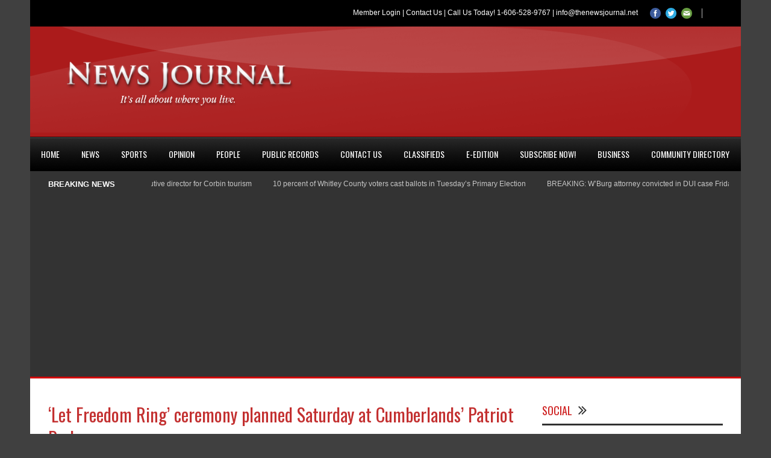

--- FILE ---
content_type: text/html; charset=UTF-8
request_url: https://qa.thenewsjournal.net/let-freedom-ring-ceremony-planned-saturday-at-cumberlands-patriot-park/
body_size: 22156
content:
<!DOCTYPE html>
<!--[if lt IE 7]><html class="no-js lt-ie9 lt-ie8 lt-ie7" lang="en-US"> <![endif]-->
<!--[if IE 7]><html class="no-js lt-ie9 lt-ie8" lang="en-US"> <![endif]-->
<!--[if IE 8]><html class="no-js lt-ie9" lang="en-US"> <![endif]-->
<!--[if gt IE 8]><!--> <html class="no-js" lang="en-US"> <!--<![endif]-->
<head>

	<!-- Basic Page Needs
  ================================================== -->
	<meta charset="UTF-8" />
	<title>The News Journal  &#039;Let Freedom Ring&#039; ceremony planned Saturday at Cumberlands&#039; Patriot Park &ndash; The News Journal</title>

	<!--[if lt IE 9]>
		<script src="http://html5shiv.googlecode.com/svn/trunk/html5.js"></script>
	<![endif]-->

	<!-- CSS
  ================================================== -->
				<meta name="viewport" content="width=device-width, user-scalable=no">
		
	<!--[if IE 7]>
		<link rel="stylesheet" href="https://qa.thenewsjournal.net/wp-content/themes/worldwide/stylesheet/ie7-style.css" /> 
		<link rel="stylesheet" href="https://qa.thenewsjournal.net/wp-content/themes/worldwide/stylesheet/font-awesome/font-awesome-ie7.min.css" /> 
	<![endif]-->	
	
	<meta property="og:image" content="https://qa.thenewsjournal.net/wp-content/uploads/2020/07/4-col-Bell-Ringing-wide-150x150.jpg"/>		<style type="text/css">
					.heateor_sss_button_instagram span.heateor_sss_svg,a.heateor_sss_instagram span.heateor_sss_svg{background:radial-gradient(circle at 30% 107%,#fdf497 0,#fdf497 5%,#fd5949 45%,#d6249f 60%,#285aeb 90%)}
											.heateor_sss_horizontal_sharing .heateor_sss_svg,.heateor_sss_standard_follow_icons_container .heateor_sss_svg{
							color: #fff;
						border-width: 0px;
			border-style: solid;
			border-color: transparent;
		}
					.heateor_sss_horizontal_sharing .heateorSssTCBackground{
				color:#666;
			}
					.heateor_sss_horizontal_sharing span.heateor_sss_svg:hover,.heateor_sss_standard_follow_icons_container span.heateor_sss_svg:hover{
						border-color: transparent;
		}
		.heateor_sss_vertical_sharing span.heateor_sss_svg,.heateor_sss_floating_follow_icons_container span.heateor_sss_svg{
							color: #fff;
						border-width: 0px;
			border-style: solid;
			border-color: transparent;
		}
				.heateor_sss_vertical_sharing .heateorSssTCBackground{
			color:#666;
		}
						.heateor_sss_vertical_sharing span.heateor_sss_svg:hover,.heateor_sss_floating_follow_icons_container span.heateor_sss_svg:hover{
						border-color: transparent;
		}
		@media screen and (max-width:783px) {.heateor_sss_vertical_sharing{display:none!important}}		</style>
		<meta name='robots' content='index, follow, max-image-preview:large, max-snippet:-1, max-video-preview:-1' />

	<!-- This site is optimized with the Yoast SEO plugin v20.7 - https://yoast.com/wordpress/plugins/seo/ -->
	<link rel="canonical" href="https://qa.thenewsjournal.net/let-freedom-ring-ceremony-planned-saturday-at-cumberlands-patriot-park/" />
	<meta property="og:locale" content="en_US" />
	<meta property="og:type" content="article" />
	<meta property="og:title" content="&#039;Let Freedom Ring&#039; ceremony planned Saturday at Cumberlands&#039; Patriot Park &ndash; The News Journal" />
	<meta property="og:description" content="Federal Judge Eugene E. Siler II will be the keynote speaker at an Independence Day ceremony Saturday honoring the 13 original colonies. Siler is a senior judge for the Sixth Circuit Court of Appeals for the United States. The Captain Charles Gatliff Chapter of the Sons of the American Revolution, the Kentucky Society of the Sons of the American Revolution, and the William-Whitley Chapter of the Daughters of the American Revolution are leading the “Let Freedom Ring” bell ringing celebration. It will start at 11 a.m. at Patriot Park on the campus of the University of the Cumberlands, which is where the 9-11 memorial and a replica of the Liberty Bell are located. “Guests will be able to sit under three tents, which will be provided by Croley Funeral Home of Williamsburg, and sit on the chairs provided by the university. We will space the seating in order to comply with the current guidelines for social distancing due to the coronavirus. Everyone is invited to join us for this joyous occasion,” said David Etter, president of the Charles Gatliff Chapter of the Sons of the American Revolution. The event will conclude with a ringing of the replica of the Liberty Bell 13 times in honor of the 13 original colonies. The public is invited to attend. In the event of rain, the ceremony will be moved indoors to the Gatliff Chapel on the opposite end of campus." />
	<meta property="og:url" content="https://qa.thenewsjournal.net/let-freedom-ring-ceremony-planned-saturday-at-cumberlands-patriot-park/" />
	<meta property="og:site_name" content="The News Journal" />
	<meta property="article:published_time" content="2020-07-02T10:38:35+00:00" />
	<meta property="article:modified_time" content="2020-07-01T14:44:22+00:00" />
	<meta property="og:image" content="https://qa.thenewsjournal.net/wp-content/uploads/2020/07/4-col-Bell-Ringing-wide.jpg" />
	<meta property="og:image:width" content="480" />
	<meta property="og:image:height" content="320" />
	<meta property="og:image:type" content="image/jpeg" />
	<meta name="author" content="Mark White" />
	<meta name="twitter:card" content="summary_large_image" />
	<meta name="twitter:label1" content="Written by" />
	<meta name="twitter:data1" content="Mark White" />
	<meta name="twitter:label2" content="Est. reading time" />
	<meta name="twitter:data2" content="1 minute" />
	<script type="application/ld+json" class="yoast-schema-graph">{"@context":"https://schema.org","@graph":[{"@type":"Article","@id":"https://qa.thenewsjournal.net/let-freedom-ring-ceremony-planned-saturday-at-cumberlands-patriot-park/#article","isPartOf":{"@id":"https://qa.thenewsjournal.net/let-freedom-ring-ceremony-planned-saturday-at-cumberlands-patriot-park/"},"author":{"name":"Mark White","@id":"https://qa.thenewsjournal.net/#/schema/person/dbd6072c7428fe7bcdac3eab5f12c8de"},"headline":"&#8216;Let Freedom Ring&#8217; ceremony planned Saturday at Cumberlands&#8217; Patriot Park","datePublished":"2020-07-02T10:38:35+00:00","dateModified":"2020-07-01T14:44:22+00:00","mainEntityOfPage":{"@id":"https://qa.thenewsjournal.net/let-freedom-ring-ceremony-planned-saturday-at-cumberlands-patriot-park/"},"wordCount":244,"commentCount":0,"publisher":{"@id":"https://qa.thenewsjournal.net/#organization"},"image":{"@id":"https://qa.thenewsjournal.net/let-freedom-ring-ceremony-planned-saturday-at-cumberlands-patriot-park/#primaryimage"},"thumbnailUrl":"https://qa.thenewsjournal.net/wp-content/uploads/2020/07/4-col-Bell-Ringing-wide.jpg","keywords":["Captain Charles Gatliff Chapter of the Sons of the American Revolution","Fourth of July bell ringing ceremony","Let Freedom Ring","University of the Cumberlands campus"],"articleSection":["ImageCarousel"],"inLanguage":"en-US","potentialAction":[{"@type":"CommentAction","name":"Comment","target":["https://qa.thenewsjournal.net/let-freedom-ring-ceremony-planned-saturday-at-cumberlands-patriot-park/#respond"]}]},{"@type":"WebPage","@id":"https://qa.thenewsjournal.net/let-freedom-ring-ceremony-planned-saturday-at-cumberlands-patriot-park/","url":"https://qa.thenewsjournal.net/let-freedom-ring-ceremony-planned-saturday-at-cumberlands-patriot-park/","name":"'Let Freedom Ring' ceremony planned Saturday at Cumberlands' Patriot Park &ndash; The News Journal","isPartOf":{"@id":"https://qa.thenewsjournal.net/#website"},"primaryImageOfPage":{"@id":"https://qa.thenewsjournal.net/let-freedom-ring-ceremony-planned-saturday-at-cumberlands-patriot-park/#primaryimage"},"image":{"@id":"https://qa.thenewsjournal.net/let-freedom-ring-ceremony-planned-saturday-at-cumberlands-patriot-park/#primaryimage"},"thumbnailUrl":"https://qa.thenewsjournal.net/wp-content/uploads/2020/07/4-col-Bell-Ringing-wide.jpg","datePublished":"2020-07-02T10:38:35+00:00","dateModified":"2020-07-01T14:44:22+00:00","breadcrumb":{"@id":"https://qa.thenewsjournal.net/let-freedom-ring-ceremony-planned-saturday-at-cumberlands-patriot-park/#breadcrumb"},"inLanguage":"en-US","potentialAction":[{"@type":"ReadAction","target":["https://qa.thenewsjournal.net/let-freedom-ring-ceremony-planned-saturday-at-cumberlands-patriot-park/"]}]},{"@type":"ImageObject","inLanguage":"en-US","@id":"https://qa.thenewsjournal.net/let-freedom-ring-ceremony-planned-saturday-at-cumberlands-patriot-park/#primaryimage","url":"https://qa.thenewsjournal.net/wp-content/uploads/2020/07/4-col-Bell-Ringing-wide.jpg","contentUrl":"https://qa.thenewsjournal.net/wp-content/uploads/2020/07/4-col-Bell-Ringing-wide.jpg","width":480,"height":320},{"@type":"BreadcrumbList","@id":"https://qa.thenewsjournal.net/let-freedom-ring-ceremony-planned-saturday-at-cumberlands-patriot-park/#breadcrumb","itemListElement":[{"@type":"ListItem","position":1,"name":"Home","item":"https://qa.thenewsjournal.net/"},{"@type":"ListItem","position":2,"name":"Blog","item":"https://qa.thenewsjournal.net/blog/"},{"@type":"ListItem","position":3,"name":"&#8216;Let Freedom Ring&#8217; ceremony planned Saturday at Cumberlands&#8217; Patriot Park"}]},{"@type":"WebSite","@id":"https://qa.thenewsjournal.net/#website","url":"https://qa.thenewsjournal.net/","name":"The News Journal","description":"The News Journal","publisher":{"@id":"https://qa.thenewsjournal.net/#organization"},"potentialAction":[{"@type":"SearchAction","target":{"@type":"EntryPoint","urlTemplate":"https://qa.thenewsjournal.net/?s={search_term_string}"},"query-input":"required name=search_term_string"}],"inLanguage":"en-US"},{"@type":"Organization","@id":"https://qa.thenewsjournal.net/#organization","name":"Corbin News Journal","url":"https://qa.thenewsjournal.net/","logo":{"@type":"ImageObject","inLanguage":"en-US","@id":"https://qa.thenewsjournal.net/#/schema/logo/image/","url":"https://www.thenewsjournal.net/wp-content/uploads/2016/01/Logo.png","contentUrl":"https://www.thenewsjournal.net/wp-content/uploads/2016/01/Logo.png","width":615,"height":200,"caption":"Corbin News Journal"},"image":{"@id":"https://qa.thenewsjournal.net/#/schema/logo/image/"}},{"@type":"Person","@id":"https://qa.thenewsjournal.net/#/schema/person/dbd6072c7428fe7bcdac3eab5f12c8de","name":"Mark White","url":"https://qa.thenewsjournal.net/author/mwhite/"}]}</script>
	<!-- / Yoast SEO plugin. -->


<link rel='dns-prefetch' href='//fonts.googleapis.com' />
<link rel="alternate" type="application/rss+xml" title="The News Journal &raquo; Feed" href="https://qa.thenewsjournal.net/feed/" />
<link rel="alternate" type="application/rss+xml" title="The News Journal &raquo; Comments Feed" href="https://qa.thenewsjournal.net/comments/feed/" />
<link rel="alternate" type="application/rss+xml" title="The News Journal &raquo; &#8216;Let Freedom Ring&#8217; ceremony planned Saturday at Cumberlands&#8217; Patriot Park Comments Feed" href="https://qa.thenewsjournal.net/let-freedom-ring-ceremony-planned-saturday-at-cumberlands-patriot-park/feed/" />
<script type="text/javascript">
/* <![CDATA[ */
window._wpemojiSettings = {"baseUrl":"https:\/\/s.w.org\/images\/core\/emoji\/14.0.0\/72x72\/","ext":".png","svgUrl":"https:\/\/s.w.org\/images\/core\/emoji\/14.0.0\/svg\/","svgExt":".svg","source":{"concatemoji":"https:\/\/qa.thenewsjournal.net\/wp-includes\/js\/wp-emoji-release.min.js?ver=7c456b9f7118e7d723b8ad141b9c9dc7"}};
/*! This file is auto-generated */
!function(i,n){var o,s,e;function c(e){try{var t={supportTests:e,timestamp:(new Date).valueOf()};sessionStorage.setItem(o,JSON.stringify(t))}catch(e){}}function p(e,t,n){e.clearRect(0,0,e.canvas.width,e.canvas.height),e.fillText(t,0,0);var t=new Uint32Array(e.getImageData(0,0,e.canvas.width,e.canvas.height).data),r=(e.clearRect(0,0,e.canvas.width,e.canvas.height),e.fillText(n,0,0),new Uint32Array(e.getImageData(0,0,e.canvas.width,e.canvas.height).data));return t.every(function(e,t){return e===r[t]})}function u(e,t,n){switch(t){case"flag":return n(e,"\ud83c\udff3\ufe0f\u200d\u26a7\ufe0f","\ud83c\udff3\ufe0f\u200b\u26a7\ufe0f")?!1:!n(e,"\ud83c\uddfa\ud83c\uddf3","\ud83c\uddfa\u200b\ud83c\uddf3")&&!n(e,"\ud83c\udff4\udb40\udc67\udb40\udc62\udb40\udc65\udb40\udc6e\udb40\udc67\udb40\udc7f","\ud83c\udff4\u200b\udb40\udc67\u200b\udb40\udc62\u200b\udb40\udc65\u200b\udb40\udc6e\u200b\udb40\udc67\u200b\udb40\udc7f");case"emoji":return!n(e,"\ud83e\udef1\ud83c\udffb\u200d\ud83e\udef2\ud83c\udfff","\ud83e\udef1\ud83c\udffb\u200b\ud83e\udef2\ud83c\udfff")}return!1}function f(e,t,n){var r="undefined"!=typeof WorkerGlobalScope&&self instanceof WorkerGlobalScope?new OffscreenCanvas(300,150):i.createElement("canvas"),a=r.getContext("2d",{willReadFrequently:!0}),o=(a.textBaseline="top",a.font="600 32px Arial",{});return e.forEach(function(e){o[e]=t(a,e,n)}),o}function t(e){var t=i.createElement("script");t.src=e,t.defer=!0,i.head.appendChild(t)}"undefined"!=typeof Promise&&(o="wpEmojiSettingsSupports",s=["flag","emoji"],n.supports={everything:!0,everythingExceptFlag:!0},e=new Promise(function(e){i.addEventListener("DOMContentLoaded",e,{once:!0})}),new Promise(function(t){var n=function(){try{var e=JSON.parse(sessionStorage.getItem(o));if("object"==typeof e&&"number"==typeof e.timestamp&&(new Date).valueOf()<e.timestamp+604800&&"object"==typeof e.supportTests)return e.supportTests}catch(e){}return null}();if(!n){if("undefined"!=typeof Worker&&"undefined"!=typeof OffscreenCanvas&&"undefined"!=typeof URL&&URL.createObjectURL&&"undefined"!=typeof Blob)try{var e="postMessage("+f.toString()+"("+[JSON.stringify(s),u.toString(),p.toString()].join(",")+"));",r=new Blob([e],{type:"text/javascript"}),a=new Worker(URL.createObjectURL(r),{name:"wpTestEmojiSupports"});return void(a.onmessage=function(e){c(n=e.data),a.terminate(),t(n)})}catch(e){}c(n=f(s,u,p))}t(n)}).then(function(e){for(var t in e)n.supports[t]=e[t],n.supports.everything=n.supports.everything&&n.supports[t],"flag"!==t&&(n.supports.everythingExceptFlag=n.supports.everythingExceptFlag&&n.supports[t]);n.supports.everythingExceptFlag=n.supports.everythingExceptFlag&&!n.supports.flag,n.DOMReady=!1,n.readyCallback=function(){n.DOMReady=!0}}).then(function(){return e}).then(function(){var e;n.supports.everything||(n.readyCallback(),(e=n.source||{}).concatemoji?t(e.concatemoji):e.wpemoji&&e.twemoji&&(t(e.twemoji),t(e.wpemoji)))}))}((window,document),window._wpemojiSettings);
/* ]]> */
</script>
<link rel='stylesheet' id='wow-style-css' href='https://qa.thenewsjournal.net/wp-content/themes/worldwide-child-theme/style.css?ver=7c456b9f7118e7d723b8ad141b9c9dc7' type='text/css' media='all' />
<link rel='stylesheet' id='wow-foundation-css' href='https://qa.thenewsjournal.net/wp-content/themes/worldwide/stylesheet/foundation-responsive.css?ver=7c456b9f7118e7d723b8ad141b9c9dc7' type='text/css' media='all' />
<link rel='stylesheet' id='style-custom-css' href='https://qa.thenewsjournal.net/wp-content/themes/worldwide/style-custom.css?ver=7c456b9f7118e7d723b8ad141b9c9dc7' type='text/css' media='all' />
<link rel='stylesheet' id='Google-Font-Droid+Serif-css' href='https://fonts.googleapis.com/css?family=Droid+Serif%3An%2Ci%2Cb%2Cbi&#038;subset=latin&#038;ver=7c456b9f7118e7d723b8ad141b9c9dc7' type='text/css' media='all' />
<link rel='stylesheet' id='Google-Font-Oswald-css' href='https://fonts.googleapis.com/css?family=Oswald%3An%2Ci%2Cb%2Cbi&#038;subset=latin&#038;ver=7c456b9f7118e7d723b8ad141b9c9dc7' type='text/css' media='all' />
<style id='wp-emoji-styles-inline-css' type='text/css'>

	img.wp-smiley, img.emoji {
		display: inline !important;
		border: none !important;
		box-shadow: none !important;
		height: 1em !important;
		width: 1em !important;
		margin: 0 0.07em !important;
		vertical-align: -0.1em !important;
		background: none !important;
		padding: 0 !important;
	}
</style>
<link rel='stylesheet' id='wp-block-library-css' href='https://qa.thenewsjournal.net/wp-includes/css/dist/block-library/style.min.css?ver=7c456b9f7118e7d723b8ad141b9c9dc7' type='text/css' media='all' />
<style id='classic-theme-styles-inline-css' type='text/css'>
/*! This file is auto-generated */
.wp-block-button__link{color:#fff;background-color:#32373c;border-radius:9999px;box-shadow:none;text-decoration:none;padding:calc(.667em + 2px) calc(1.333em + 2px);font-size:1.125em}.wp-block-file__button{background:#32373c;color:#fff;text-decoration:none}
</style>
<style id='global-styles-inline-css' type='text/css'>
body{--wp--preset--color--black: #000000;--wp--preset--color--cyan-bluish-gray: #abb8c3;--wp--preset--color--white: #ffffff;--wp--preset--color--pale-pink: #f78da7;--wp--preset--color--vivid-red: #cf2e2e;--wp--preset--color--luminous-vivid-orange: #ff6900;--wp--preset--color--luminous-vivid-amber: #fcb900;--wp--preset--color--light-green-cyan: #7bdcb5;--wp--preset--color--vivid-green-cyan: #00d084;--wp--preset--color--pale-cyan-blue: #8ed1fc;--wp--preset--color--vivid-cyan-blue: #0693e3;--wp--preset--color--vivid-purple: #9b51e0;--wp--preset--gradient--vivid-cyan-blue-to-vivid-purple: linear-gradient(135deg,rgba(6,147,227,1) 0%,rgb(155,81,224) 100%);--wp--preset--gradient--light-green-cyan-to-vivid-green-cyan: linear-gradient(135deg,rgb(122,220,180) 0%,rgb(0,208,130) 100%);--wp--preset--gradient--luminous-vivid-amber-to-luminous-vivid-orange: linear-gradient(135deg,rgba(252,185,0,1) 0%,rgba(255,105,0,1) 100%);--wp--preset--gradient--luminous-vivid-orange-to-vivid-red: linear-gradient(135deg,rgba(255,105,0,1) 0%,rgb(207,46,46) 100%);--wp--preset--gradient--very-light-gray-to-cyan-bluish-gray: linear-gradient(135deg,rgb(238,238,238) 0%,rgb(169,184,195) 100%);--wp--preset--gradient--cool-to-warm-spectrum: linear-gradient(135deg,rgb(74,234,220) 0%,rgb(151,120,209) 20%,rgb(207,42,186) 40%,rgb(238,44,130) 60%,rgb(251,105,98) 80%,rgb(254,248,76) 100%);--wp--preset--gradient--blush-light-purple: linear-gradient(135deg,rgb(255,206,236) 0%,rgb(152,150,240) 100%);--wp--preset--gradient--blush-bordeaux: linear-gradient(135deg,rgb(254,205,165) 0%,rgb(254,45,45) 50%,rgb(107,0,62) 100%);--wp--preset--gradient--luminous-dusk: linear-gradient(135deg,rgb(255,203,112) 0%,rgb(199,81,192) 50%,rgb(65,88,208) 100%);--wp--preset--gradient--pale-ocean: linear-gradient(135deg,rgb(255,245,203) 0%,rgb(182,227,212) 50%,rgb(51,167,181) 100%);--wp--preset--gradient--electric-grass: linear-gradient(135deg,rgb(202,248,128) 0%,rgb(113,206,126) 100%);--wp--preset--gradient--midnight: linear-gradient(135deg,rgb(2,3,129) 0%,rgb(40,116,252) 100%);--wp--preset--font-size--small: 13px;--wp--preset--font-size--medium: 20px;--wp--preset--font-size--large: 36px;--wp--preset--font-size--x-large: 42px;--wp--preset--spacing--20: 0.44rem;--wp--preset--spacing--30: 0.67rem;--wp--preset--spacing--40: 1rem;--wp--preset--spacing--50: 1.5rem;--wp--preset--spacing--60: 2.25rem;--wp--preset--spacing--70: 3.38rem;--wp--preset--spacing--80: 5.06rem;--wp--preset--shadow--natural: 6px 6px 9px rgba(0, 0, 0, 0.2);--wp--preset--shadow--deep: 12px 12px 50px rgba(0, 0, 0, 0.4);--wp--preset--shadow--sharp: 6px 6px 0px rgba(0, 0, 0, 0.2);--wp--preset--shadow--outlined: 6px 6px 0px -3px rgba(255, 255, 255, 1), 6px 6px rgba(0, 0, 0, 1);--wp--preset--shadow--crisp: 6px 6px 0px rgba(0, 0, 0, 1);}:where(.is-layout-flex){gap: 0.5em;}:where(.is-layout-grid){gap: 0.5em;}body .is-layout-flow > .alignleft{float: left;margin-inline-start: 0;margin-inline-end: 2em;}body .is-layout-flow > .alignright{float: right;margin-inline-start: 2em;margin-inline-end: 0;}body .is-layout-flow > .aligncenter{margin-left: auto !important;margin-right: auto !important;}body .is-layout-constrained > .alignleft{float: left;margin-inline-start: 0;margin-inline-end: 2em;}body .is-layout-constrained > .alignright{float: right;margin-inline-start: 2em;margin-inline-end: 0;}body .is-layout-constrained > .aligncenter{margin-left: auto !important;margin-right: auto !important;}body .is-layout-constrained > :where(:not(.alignleft):not(.alignright):not(.alignfull)){max-width: var(--wp--style--global--content-size);margin-left: auto !important;margin-right: auto !important;}body .is-layout-constrained > .alignwide{max-width: var(--wp--style--global--wide-size);}body .is-layout-flex{display: flex;}body .is-layout-flex{flex-wrap: wrap;align-items: center;}body .is-layout-flex > *{margin: 0;}body .is-layout-grid{display: grid;}body .is-layout-grid > *{margin: 0;}:where(.wp-block-columns.is-layout-flex){gap: 2em;}:where(.wp-block-columns.is-layout-grid){gap: 2em;}:where(.wp-block-post-template.is-layout-flex){gap: 1.25em;}:where(.wp-block-post-template.is-layout-grid){gap: 1.25em;}.has-black-color{color: var(--wp--preset--color--black) !important;}.has-cyan-bluish-gray-color{color: var(--wp--preset--color--cyan-bluish-gray) !important;}.has-white-color{color: var(--wp--preset--color--white) !important;}.has-pale-pink-color{color: var(--wp--preset--color--pale-pink) !important;}.has-vivid-red-color{color: var(--wp--preset--color--vivid-red) !important;}.has-luminous-vivid-orange-color{color: var(--wp--preset--color--luminous-vivid-orange) !important;}.has-luminous-vivid-amber-color{color: var(--wp--preset--color--luminous-vivid-amber) !important;}.has-light-green-cyan-color{color: var(--wp--preset--color--light-green-cyan) !important;}.has-vivid-green-cyan-color{color: var(--wp--preset--color--vivid-green-cyan) !important;}.has-pale-cyan-blue-color{color: var(--wp--preset--color--pale-cyan-blue) !important;}.has-vivid-cyan-blue-color{color: var(--wp--preset--color--vivid-cyan-blue) !important;}.has-vivid-purple-color{color: var(--wp--preset--color--vivid-purple) !important;}.has-black-background-color{background-color: var(--wp--preset--color--black) !important;}.has-cyan-bluish-gray-background-color{background-color: var(--wp--preset--color--cyan-bluish-gray) !important;}.has-white-background-color{background-color: var(--wp--preset--color--white) !important;}.has-pale-pink-background-color{background-color: var(--wp--preset--color--pale-pink) !important;}.has-vivid-red-background-color{background-color: var(--wp--preset--color--vivid-red) !important;}.has-luminous-vivid-orange-background-color{background-color: var(--wp--preset--color--luminous-vivid-orange) !important;}.has-luminous-vivid-amber-background-color{background-color: var(--wp--preset--color--luminous-vivid-amber) !important;}.has-light-green-cyan-background-color{background-color: var(--wp--preset--color--light-green-cyan) !important;}.has-vivid-green-cyan-background-color{background-color: var(--wp--preset--color--vivid-green-cyan) !important;}.has-pale-cyan-blue-background-color{background-color: var(--wp--preset--color--pale-cyan-blue) !important;}.has-vivid-cyan-blue-background-color{background-color: var(--wp--preset--color--vivid-cyan-blue) !important;}.has-vivid-purple-background-color{background-color: var(--wp--preset--color--vivid-purple) !important;}.has-black-border-color{border-color: var(--wp--preset--color--black) !important;}.has-cyan-bluish-gray-border-color{border-color: var(--wp--preset--color--cyan-bluish-gray) !important;}.has-white-border-color{border-color: var(--wp--preset--color--white) !important;}.has-pale-pink-border-color{border-color: var(--wp--preset--color--pale-pink) !important;}.has-vivid-red-border-color{border-color: var(--wp--preset--color--vivid-red) !important;}.has-luminous-vivid-orange-border-color{border-color: var(--wp--preset--color--luminous-vivid-orange) !important;}.has-luminous-vivid-amber-border-color{border-color: var(--wp--preset--color--luminous-vivid-amber) !important;}.has-light-green-cyan-border-color{border-color: var(--wp--preset--color--light-green-cyan) !important;}.has-vivid-green-cyan-border-color{border-color: var(--wp--preset--color--vivid-green-cyan) !important;}.has-pale-cyan-blue-border-color{border-color: var(--wp--preset--color--pale-cyan-blue) !important;}.has-vivid-cyan-blue-border-color{border-color: var(--wp--preset--color--vivid-cyan-blue) !important;}.has-vivid-purple-border-color{border-color: var(--wp--preset--color--vivid-purple) !important;}.has-vivid-cyan-blue-to-vivid-purple-gradient-background{background: var(--wp--preset--gradient--vivid-cyan-blue-to-vivid-purple) !important;}.has-light-green-cyan-to-vivid-green-cyan-gradient-background{background: var(--wp--preset--gradient--light-green-cyan-to-vivid-green-cyan) !important;}.has-luminous-vivid-amber-to-luminous-vivid-orange-gradient-background{background: var(--wp--preset--gradient--luminous-vivid-amber-to-luminous-vivid-orange) !important;}.has-luminous-vivid-orange-to-vivid-red-gradient-background{background: var(--wp--preset--gradient--luminous-vivid-orange-to-vivid-red) !important;}.has-very-light-gray-to-cyan-bluish-gray-gradient-background{background: var(--wp--preset--gradient--very-light-gray-to-cyan-bluish-gray) !important;}.has-cool-to-warm-spectrum-gradient-background{background: var(--wp--preset--gradient--cool-to-warm-spectrum) !important;}.has-blush-light-purple-gradient-background{background: var(--wp--preset--gradient--blush-light-purple) !important;}.has-blush-bordeaux-gradient-background{background: var(--wp--preset--gradient--blush-bordeaux) !important;}.has-luminous-dusk-gradient-background{background: var(--wp--preset--gradient--luminous-dusk) !important;}.has-pale-ocean-gradient-background{background: var(--wp--preset--gradient--pale-ocean) !important;}.has-electric-grass-gradient-background{background: var(--wp--preset--gradient--electric-grass) !important;}.has-midnight-gradient-background{background: var(--wp--preset--gradient--midnight) !important;}.has-small-font-size{font-size: var(--wp--preset--font-size--small) !important;}.has-medium-font-size{font-size: var(--wp--preset--font-size--medium) !important;}.has-large-font-size{font-size: var(--wp--preset--font-size--large) !important;}.has-x-large-font-size{font-size: var(--wp--preset--font-size--x-large) !important;}
.wp-block-navigation a:where(:not(.wp-element-button)){color: inherit;}
:where(.wp-block-post-template.is-layout-flex){gap: 1.25em;}:where(.wp-block-post-template.is-layout-grid){gap: 1.25em;}
:where(.wp-block-columns.is-layout-flex){gap: 2em;}:where(.wp-block-columns.is-layout-grid){gap: 2em;}
.wp-block-pullquote{font-size: 1.5em;line-height: 1.6;}
</style>
<link rel='stylesheet' id='contact-form-7-css' href='https://qa.thenewsjournal.net/wp-content/plugins/contact-form-7/includes/css/styles.css?ver=5.7.6' type='text/css' media='all' />
<style id='contact-form-7-inline-css' type='text/css'>
.wpcf7 .wpcf7-recaptcha iframe {margin-bottom: 0;}.wpcf7 .wpcf7-recaptcha[data-align="center"] > div {margin: 0 auto;}.wpcf7 .wpcf7-recaptcha[data-align="right"] > div {margin: 0 0 0 auto;}
</style>
<link rel='stylesheet' id='swpm.common-css' href='https://qa.thenewsjournal.net/wp-content/plugins/simple-membership/css/swpm.common.css?ver=4.3.3' type='text/css' media='all' />
<link rel='stylesheet' id='heateor_sss_frontend_css-css' href='https://qa.thenewsjournal.net/wp-content/plugins/sassy-social-share/public/css/sassy-social-share-public.css?ver=3.3.51' type='text/css' media='all' />
<link rel='stylesheet' id='awpcp-font-awesome-css' href='https://use.fontawesome.com/releases/v5.2.0/css/all.css?ver=5.2.0' type='text/css' media='all' />
<link rel='stylesheet' id='awpcp-frontend-style-css' href='https://qa.thenewsjournal.net/wp-content/plugins/another-wordpress-classifieds-plugin/resources/css/awpcpstyle.css?ver=4.3' type='text/css' media='all' />
<!--[if lte IE 6]>
<link rel='stylesheet' id='awpcp-frontend-style-ie-6-css' href='https://qa.thenewsjournal.net/wp-content/plugins/another-wordpress-classifieds-plugin/resources/css/awpcpstyle-ie-6.css?ver=4.3' type='text/css' media='all' />
<![endif]-->
<!--[if lte IE 7]>
<link rel='stylesheet' id='awpcp-frontend-style-lte-ie-7-css' href='https://qa.thenewsjournal.net/wp-content/plugins/another-wordpress-classifieds-plugin/resources/css/awpcpstyle-lte-ie-7.css?ver=4.3' type='text/css' media='all' />
<![endif]-->
<link rel='stylesheet' id='superfish-css' href='https://qa.thenewsjournal.net/wp-content/themes/worldwide/stylesheet/superfish.css?ver=7c456b9f7118e7d723b8ad141b9c9dc7' type='text/css' media='all' />
<link rel='stylesheet' id='fancybox-css' href='https://qa.thenewsjournal.net/wp-content/themes/worldwide/stylesheet/fancybox.css?ver=7c456b9f7118e7d723b8ad141b9c9dc7' type='text/css' media='all' />
<link rel='stylesheet' id='fancybox-thumbs-css' href='https://qa.thenewsjournal.net/wp-content/themes/worldwide/stylesheet/jquery.fancybox-thumbs.css?ver=7c456b9f7118e7d723b8ad141b9c9dc7' type='text/css' media='all' />
<link rel='stylesheet' id='font-awesome-css' href='https://qa.thenewsjournal.net/wp-content/themes/worldwide/stylesheet/font-awesome/font-awesome.css?ver=7c456b9f7118e7d723b8ad141b9c9dc7' type='text/css' media='all' />
<link rel='stylesheet' id='flex-slider-css' href='https://qa.thenewsjournal.net/wp-content/themes/worldwide/stylesheet/flexslider.css?ver=7c456b9f7118e7d723b8ad141b9c9dc7' type='text/css' media='all' />
<script type="text/javascript" src="https://qa.thenewsjournal.net/wp-includes/js/jquery/jquery.min.js?ver=3.7.1" id="jquery-core-js"></script>
<script type="text/javascript" src="https://qa.thenewsjournal.net/wp-includes/js/jquery/jquery-migrate.min.js?ver=3.4.1" id="jquery-migrate-js"></script>
<script type="text/javascript" src="//qa.thenewsjournal.net/wp-content/plugins/wp-hide-security-enhancer/assets/js/devtools-detect.js?ver=7c456b9f7118e7d723b8ad141b9c9dc7" id="devtools-detect-js"></script>
<script type="text/javascript" src="https://qa.thenewsjournal.net/wp-content/themes/worldwide/javascript/jquery.fitvids.js?ver=1.0" id="fitvids-js"></script>
<link rel="https://api.w.org/" href="https://qa.thenewsjournal.net/3jshs04mzdsd/" /><link rel="alternate" type="application/json" href="https://qa.thenewsjournal.net/3jshs04mzdsd/wp/v2/posts/67415" /><link rel="EditURI" type="application/rsd+xml" title="RSD" href="https://qa.thenewsjournal.net/xmlrpc.php?rsd" />

<link rel='shortlink' href='https://qa.thenewsjournal.net/?p=67415' />
<link rel="alternate" type="application/json+oembed" href="https://qa.thenewsjournal.net/3jshs04mzdsd/oembed/1.0/embed?url=https%3A%2F%2Fqa.thenewsjournal.net%2Flet-freedom-ring-ceremony-planned-saturday-at-cumberlands-patriot-park%2F" />
<link rel="alternate" type="text/xml+oembed" href="https://qa.thenewsjournal.net/3jshs04mzdsd/oembed/1.0/embed?url=https%3A%2F%2Fqa.thenewsjournal.net%2Flet-freedom-ring-ceremony-planned-saturday-at-cumberlands-patriot-park%2F&#038;format=xml" />
    <script async src="https://www.googletagmanager.com/gtag/js?id=UA-78579943-1"></script>
    <script>
      window.dataLayer = window.dataLayer || [];
      function gtag(){dataLayer.push(arguments);}
      gtag('js', new Date());
      gtag('config', 'UA-78579943-1');
    </script>
    <script async src="https://pagead2.googlesyndication.com/pagead/js/adsbygoogle.js"></script>
<script>
     (adsbygoogle = window.adsbygoogle || []).push({
          google_ad_client: "ca-pub-3525810959103686",
          enable_page_level_ads: true
     });
</script>

    	
<!--[if lt IE 9]>
<style type="text/css">
	body{ min-width: 1180px; }
	div.shortcode-dropcap.circle,
	div.anythingSlider .anythingControls ul a, .flex-control-nav li a, 
	.nivo-controlNav a, ls-bottom-slidebuttons a{
		z-index: 1000;
		position: relative;
		behavior: url(https://qa.thenewsjournal.net/wp-content/themes/worldwide/stylesheet/ie-fix/PIE.php);
	}

	ul.gdl-accordion li, ul.gdl-toggle-box li{ overflow: hidden; }
	
	.logo-wrapper{ overflow: hidden; width: 440px !important; }	
</style>
<![endif]-->
<link rel="canonical" href="https://qa.thenewsjournal.net/let-freedom-ring-ceremony-planned-saturday-at-cumberlands-patriot-park/" />
<meta data-pso-pv="1.2.1" data-pso-pt="singlePost" data-pso-th="b1e5bf99888c6ea6a34b112e12b4898b"><script pagespeed_no_defer="" data-pso-version="20160907_183825">window.dynamicgoogletags={config:[]};dynamicgoogletags.config=["ca-pub-3525810959103686",,[],,,,,,,,,,0.001,"http://www.thenewsjournal.net"];(function(){var h=this,m=function(a){var c=typeof a;if("object"==c)if(a){if(a instanceof Array)return"array";if(a instanceof Object)return c;var b=Object.prototype.toString.call(a);if("[object Window]"==b)return"object";if("[object Array]"==b||"number"==typeof a.length&&"undefined"!=typeof a.splice&&"undefined"!=typeof a.propertyIsEnumerable&&!a.propertyIsEnumerable("splice"))return"array";if("[object Function]"==b||"undefined"!=typeof a.call&&"undefined"!=typeof a.propertyIsEnumerable&&!a.propertyIsEnumerable("call"))return"function"}else return"null";
else if("function"==c&&"undefined"==typeof a.call)return"object";return c};var n=String.prototype.trim?function(a){return a.trim()}:function(a){return a.replace(/^[\s\xa0]+|[\s\xa0]+$/g,"")},p=function(a,c){return a<c?-1:a>c?1:0};var q;a:{var r=h.navigator;if(r){var t=r.userAgent;if(t){q=t;break a}}q=""};var w=function(a,c){var b=u;Object.prototype.hasOwnProperty.call(b,a)||(b[a]=c(a))};var x=function(a,c){for(var b in a)Object.prototype.hasOwnProperty.call(a,b)&&c.call(void 0,a[b],b,a)};var y=function(a,c,b,d,f){this.m=b||4E3;this.b=a||"&";this.s=c||",$";this.g=void 0!==d?d:"trn";this.F=f||null;this.o=!1;this.i={};this.A=0;this.c=[]},B=function(a,c,b,d){c=c+"//"+b+d;var f=z(a)-d.length-0;if(0>f)return"";a.c.sort(function(a,b){return a-b});d=null;b="";for(var e=0;e<a.c.length;e++)for(var g=a.c[e],k=a.i[g],v=0;v<k.length;v++){if(!f){d=null==d?g:d;break}var l=A(k[v],a.b,a.s);if(l){l=b+l;if(f>=l.length){f-=l.length;c+=l;b=a.b;break}else a.o&&(b=f,l[b-1]==a.b&&--b,c+=l.substr(0,b),b=
a.b,f=0);d=null==d?g:d}}e="";a.g&&null!=d&&(e=b+a.g+"="+(a.F||d));return c+e+""},z=function(a){if(!a.g)return a.m;var c=1,b;for(b in a.i)c=b.length>c?b.length:c;return a.m-a.g.length-c-a.b.length-1},A=function(a,c,b,d,f){var e=[];x(a,function(a,k){var g=C(a,c,b,d,f);g&&e.push(k+"="+g)});return e.join(c)},C=function(a,c,b,d,f){if(null==a)return"";c=c||"&";b=b||",$";"string"==typeof b&&(b=b.split(""));if(a instanceof Array){if(d=d||0,d<b.length){for(var e=[],g=0;g<a.length;g++)e.push(C(a[g],c,b,d+1,
f));return e.join(b[d])}}else if("object"==typeof a)return f=f||0,2>f?encodeURIComponent(A(a,c,b,d,f+1)):"...";return encodeURIComponent(String(a))};var F=function(a,c){var b=D;if(b.D<(c||b.u))try{var d;a instanceof y?d=a:(d=new y,x(a,function(a,b){var c=d,f=c.A++,e={};e[b]=a;e=[e];c.c.push(f);c.i[f]=e}));var f=B(d,b.C,b.v,b.B+"pso_unknown&");f&&E(f)}catch(e){}},E=function(a){h.google_image_requests||(h.google_image_requests=[]);var c=h.document.createElement("img");c.src=a;h.google_image_requests.push(c)};var aa=window;var ba=-1!=q.indexOf("Opera"),G=-1!=q.indexOf("Trident")||-1!=q.indexOf("MSIE"),ca=-1!=q.indexOf("Edge"),H=-1!=q.indexOf("Gecko")&&!(-1!=q.toLowerCase().indexOf("webkit")&&-1==q.indexOf("Edge"))&&!(-1!=q.indexOf("Trident")||-1!=q.indexOf("MSIE"))&&-1==q.indexOf("Edge"),da=-1!=q.toLowerCase().indexOf("webkit")&&-1==q.indexOf("Edge"),I=function(){var a=h.document;return a?a.documentMode:void 0},J;
a:{var K="",L=function(){var a=q;if(H)return/rv\:([^\);]+)(\)|;)/.exec(a);if(ca)return/Edge\/([\d\.]+)/.exec(a);if(G)return/\b(?:MSIE|rv)[: ]([^\);]+)(\)|;)/.exec(a);if(da)return/WebKit\/(\S+)/.exec(a);if(ba)return/(?:Version)[ \/]?(\S+)/.exec(a)}();L&&(K=L?L[1]:"");if(G){var M=I();if(null!=M&&M>parseFloat(K)){J=String(M);break a}}J=K}
var N=J,u={},O=function(a){w(a,function(){for(var c=0,b=n(String(N)).split("."),d=n(String(a)).split("."),f=Math.max(b.length,d.length),e=0;0==c&&e<f;e++){var g=b[e]||"",k=d[e]||"";do{g=/(\d*)(\D*)(.*)/.exec(g)||["","","",""];k=/(\d*)(\D*)(.*)/.exec(k)||["","","",""];if(0==g[0].length&&0==k[0].length)break;c=p(0==g[1].length?0:parseInt(g[1],10),0==k[1].length?0:parseInt(k[1],10))||p(0==g[2].length,0==k[2].length)||p(g[2],k[2]);g=g[3];k=k[3]}while(0==c)}return 0<=c})},P=h.document,ea=P&&G?I()||("CSS1Compat"==
P.compatMode?parseInt(N,10):5):void 0;var Q;if(!(Q=!H&&!G)){var R;if(R=G)R=9<=Number(ea);Q=R}Q||H&&O("1.9.1");G&&O("9");var D;D=new function(){this.C="http:"===aa.location.protocol?"http:":"https:";this.v="pagead2.googlesyndication.com";this.B="/pagead/gen_204?id=";this.u=.01;this.D=Math.random()};var fa=function(){this.document=document},S=function(a,c,b){a=a.document.getElementsByTagName(c);for(c=0;c<a.length;++c)if(a[c].hasAttribute(b))return a[c].getAttribute(b);return null};var T=function(){var a=window;return a.dynamicgoogletags=a.dynamicgoogletags||{}};var U=function(){},ga="function"==typeof Uint8Array,V=[],W=function(a,c){if(c<a.l){var b=c+a.j,d=a.a[b];return d===V?a.a[b]=[]:d}d=a.f[c];return d===V?a.f[c]=[]:d};U.prototype.toString=function(){return this.a.toString()};var X=function(a){var c=a;a=ha;c||(c=[]);this.j=-1;this.a=c;a:{if(this.a.length){var c=this.a.length-1,b=this.a[c];if(b&&"object"==typeof b&&"array"!=m(b)&&!(ga&&b instanceof Uint8Array)){this.l=c-this.j;this.f=b;break a}}this.l=Number.MAX_VALUE}if(a)for(c=0;c<a.length;c++)b=a[c],b<this.l?(b+=this.j,this.a[b]=this.a[b]||V):this.f[b]=this.f[b]||V};
(function(){function a(){}a.prototype=U.prototype;X.H=U.prototype;X.prototype=new a;X.G=function(a,b,d){for(var c=Array(arguments.length-2),e=2;e<arguments.length;e++)c[e-2]=arguments[e];return U.prototype[b].apply(a,c)}})();var ha=[3];var Y=function(){var a=T().config;if(a){var c=new fa,a=new X(a),b;b=W(a,13);if(b=null==b?b:+b){var d={};d.wpc=W(a,1);d.sv=S(c,"script","data-pso-version");d.tn=S(c,"meta","data-pso-pt");d.th=S(c,"meta","data-pso-th");d.w=0<window.innerWidth?window.innerWidth:null;d.h=0<window.innerHeight?window.innerHeight:null;F(d,b)}}T().loaded=!0};var Z=window;Z.addEventListener?Z.addEventListener("load",Y,!1):Z.attachEvent&&Z.attachEvent("onload",Y);})();
</script></head>
<body class="post-template-default single single-post postid-67415 single-format-standard">
<div class="body-outer-wrapper">
	<div class="body-wrapper">
		<div class="header-outer-wrapper">
			<!-- top navigation -->
							<div class="top-navigation-wrapper boxed-style">
					<div class="top-navigation-container container">
						<div class="top-navigation-right"><div class="top-search-wrapper">								<div class="gdl-search-form">
									<form method="get" id="searchform" action="https://qa.thenewsjournal.net/">
										<input type="submit" id="searchsubmit" value="" />
										<div class="search-text" id="search-text">
											<input type="text" value="" name="s" id="s" autocomplete="off" data-default="" />
										
										</div>
										<div class="clear"></div>
									</form>
								</div>
								</div><div id="gdl-social-icon" class="social-wrapper gdl-retina"><div class="social-icon-wrapper"><div class="social-icon"><a target="_blank" href="https://www.facebook.com/The-News-Journal-218387670056"><img src="https://qa.thenewsjournal.net/wp-content/themes/worldwide/images/icon/social-icon/facebook.png" alt="facebook" width="18" height="18" /></a></div><div class="social-icon"><a target="_blank" href="https://twitter.com/cwnewsjournal"><img src="https://qa.thenewsjournal.net/wp-content/themes/worldwide/images/icon/social-icon/twitter.png" alt="twitter" width="18" height="18" /></a></div><div class="social-icon"><a target="_blank" href="some@some.com"><img src="https://qa.thenewsjournal.net/wp-content/themes/worldwide/images/icon/social-icon/email.png" alt="email" width="18" height="18" /></a></div></div></div><div class="top-navigation-right-text"><!-- there is code in header.php that will be added  here --><a href="/membership-login">Member Login</a></span> | <a href="/contact-us/">Contact Us</a> | Call Us Today! 1-606-528-9767 | info@thenewsjournal.net</div></div>						<div class="clear"></div>
					</div>
				</div> <!-- top navigation wrapper -->
						
			<div class="header-wrapper boxed-style">
				<div class="header-container container">
					<!-- Get Logo -->
					<div class="logo-wrapper">
						<a href="https://qa.thenewsjournal.net"><img src="https://qa.thenewsjournal.net/wp-content/themes/worldwide/images/Corbin_NewsJournal_logo302x122.png" alt="default-logo"/></a>					</div>
					
					<!-- Right Banner Area -->
					<div class="header-right-banner-wrapper">
					<div class="header-banner-image" ><a href="http://www.disabilitypro.net/" target="_blank" ><img src="https://qa.thenewsjournal.net/wp-content/uploads/2020/05/Disability-Professionals.jpg" alt=""/></a></div>					</div>
					<div class="clear"></div>		
				</div> <!-- header container -->
			</div> <!-- header wrapper -->
			
			<!-- Navigation -->
			<div class="gdl-navigation-wrapper boxed-style">
				<div class="responsive-menu-wrapper"><select id="menu-main-menu" class="menu dropdown-menu"><option value="" class="blank">&#8212; Main Menu &#8212;</option><option class="menu-item menu-item-type-post_type menu-item-object-page menu-item-home menu-item-127 menu-item-depth-0" value="https://qa.thenewsjournal.net/">Home</option>
<option class="menu-item menu-item-type-post_type menu-item-object-page menu-item-383 menu-item-depth-0" value="https://qa.thenewsjournal.net/news/">News</option>
<option class="menu-item menu-item-type-post_type menu-item-object-page menu-item-has-children menu-item-385 menu-item-depth-0" value="https://qa.thenewsjournal.net/sports/">Sports</option>	<option class="menu-item menu-item-type-post_type menu-item-object-page menu-item-386 menu-item-depth-1" value="https://qa.thenewsjournal.net/sports/basketball/">- Basketball</option>
	<option class="menu-item menu-item-type-post_type menu-item-object-page menu-item-387 menu-item-depth-1" value="https://qa.thenewsjournal.net/sports/baseball/">- Baseball</option>
	<option class="menu-item menu-item-type-post_type menu-item-object-page menu-item-388 menu-item-depth-1" value="https://qa.thenewsjournal.net/sports/football/">- Football</option>
	<option class="menu-item menu-item-type-post_type menu-item-object-page menu-item-389 menu-item-depth-1" value="https://qa.thenewsjournal.net/sports/softball/">- Softball</option>
	<option class="menu-item menu-item-type-post_type menu-item-object-page menu-item-390 menu-item-depth-1" value="https://qa.thenewsjournal.net/sports/other/">- Other</option>

<option class="menu-item menu-item-type-post_type menu-item-object-page menu-item-has-children menu-item-417 menu-item-depth-0" value="https://qa.thenewsjournal.net/opinion/">Opinion</option>	<option class="menu-item menu-item-type-post_type menu-item-object-page menu-item-418 menu-item-depth-1" value="https://qa.thenewsjournal.net/opinion/cartoons/">- Cartoons</option>
	<option class="menu-item menu-item-type-post_type menu-item-object-page menu-item-419 menu-item-depth-1" value="https://qa.thenewsjournal.net/opinion/editorial/">- Editorial</option>
	<option class="menu-item menu-item-type-post_type menu-item-object-page menu-item-420 menu-item-depth-1" value="https://qa.thenewsjournal.net/opinion/letters-to-the-editor/">- Letters to the Editor</option>
	<option class="menu-item menu-item-type-post_type menu-item-object-page menu-item-has-children menu-item-414 menu-item-depth-1" value="https://qa.thenewsjournal.net/columns/">- Columns</option>		<option class="menu-item menu-item-type-post_type menu-item-object-page menu-item-415 menu-item-depth-2" value="https://qa.thenewsjournal.net/columns/bena-maes-kitchen/">- - Bena Mae&#8217;s Kitchen</option>
		<option class="menu-item menu-item-type-post_type menu-item-object-page menu-item-64854 menu-item-depth-2" value="https://qa.thenewsjournal.net/columns/dean-manning/">- - Dean Manning</option>
		<option class="menu-item menu-item-type-post_type menu-item-object-page menu-item-795 menu-item-depth-2" value="https://qa.thenewsjournal.net/columns/don-estep/">- - Don Estep</option>
		<option class="menu-item menu-item-type-post_type menu-item-object-page menu-item-794 menu-item-depth-2" value="https://qa.thenewsjournal.net/columns/gary-west/">- - Gary West</option>
		<option class="menu-item menu-item-type-post_type menu-item-object-page menu-item-792 menu-item-depth-2" value="https://qa.thenewsjournal.net/columns/garrard-coffey/">- - Garrard Coffey</option>
		<option class="menu-item menu-item-type-post_type menu-item-object-page menu-item-67505 menu-item-depth-2" value="https://qa.thenewsjournal.net/columns/jeff-ledington/">- - Jeff Ledington</option>
		<option class="menu-item menu-item-type-post_type menu-item-object-page menu-item-793 menu-item-depth-2" value="https://qa.thenewsjournal.net/columns/mark-white/">- - Mark White</option>
		<option class="menu-item menu-item-type-post_type menu-item-object-page menu-item-791 menu-item-depth-2" value="https://qa.thenewsjournal.net/columns/matti-daniels/">- - Matti Daniels</option>
		<option class="menu-item menu-item-type-post_type menu-item-object-page menu-item-73649 menu-item-depth-2" value="https://qa.thenewsjournal.net/columns/teresa-brooks/">- - Teresa Brooks</option>
		<option class="menu-item menu-item-type-post_type menu-item-object-page menu-item-790 menu-item-depth-2" value="https://qa.thenewsjournal.net/columns/religion/">- - Religion</option>
		<option class="menu-item menu-item-type-post_type menu-item-object-page menu-item-796 menu-item-depth-2" value="https://qa.thenewsjournal.net/columns/trent-knuckles/">- - Trent Knuckles</option>


<option class="menu-item menu-item-type-post_type menu-item-object-page menu-item-has-children menu-item-819 menu-item-depth-0" value="https://qa.thenewsjournal.net/people/">People</option>	<option class="menu-item menu-item-type-post_type menu-item-object-page menu-item-425 menu-item-depth-1" value="https://qa.thenewsjournal.net/people/obituaries/">- Obituaries</option>
	<option class="menu-item menu-item-type-post_type menu-item-object-page menu-item-426 menu-item-depth-1" value="https://qa.thenewsjournal.net/people/weddings-anniversaries/">- Weddings &#038; Anniversaries</option>

<option class="menu-item menu-item-type-post_type menu-item-object-page menu-item-has-children menu-item-437 menu-item-depth-0" value="https://qa.thenewsjournal.net/public-records/">Public Records</option>	<option class="menu-item menu-item-type-post_type menu-item-object-page menu-item-822 menu-item-depth-1" value="https://qa.thenewsjournal.net/public-records/lawsuits/">- Lawsuits</option>
	<option class="menu-item menu-item-type-post_type menu-item-object-page menu-item-7058 menu-item-depth-1" value="https://qa.thenewsjournal.net/public-records/legal-notices/">- Legal Notices</option>
	<option class="menu-item menu-item-type-post_type menu-item-object-page menu-item-821 menu-item-depth-1" value="https://qa.thenewsjournal.net/public-records/district-court-records/">- District Court Records</option>
	<option class="menu-item menu-item-type-post_type menu-item-object-page menu-item-824 menu-item-depth-1" value="https://qa.thenewsjournal.net/public-records/inspections/">- Inspections</option>
	<option class="menu-item menu-item-type-post_type menu-item-object-page menu-item-820 menu-item-depth-1" value="https://qa.thenewsjournal.net/public-records/deeds/">- Deeds</option>
	<option class="menu-item menu-item-type-post_type menu-item-object-page menu-item-823 menu-item-depth-1" value="https://qa.thenewsjournal.net/public-records/marriages/">- Marriages</option>
	<option class="menu-item menu-item-type-post_type menu-item-object-page menu-item-438 menu-item-depth-1" value="https://qa.thenewsjournal.net/public-records/master-commisioner/">- Master Commisioner</option>

<option class="menu-item menu-item-type-post_type menu-item-object-page menu-item-110 menu-item-depth-0" value="https://qa.thenewsjournal.net/contact-us/">Contact Us</option>
<option class="menu-item menu-item-type-post_type menu-item-object-page menu-item-611 menu-item-depth-0" value="https://qa.thenewsjournal.net/classifieds/">Classifieds</option>
<option class="menu-item menu-item-type-post_type menu-item-object-page menu-item-612 menu-item-depth-0" value="https://qa.thenewsjournal.net/eedition/">e-Edition</option>
<option class="menu-item menu-item-type-post_type menu-item-object-page menu-item-613 menu-item-depth-0" value="https://qa.thenewsjournal.net/subscribe-now/">Subscribe Now!</option>
<option class="menu-item menu-item-type-post_type menu-item-object-page menu-item-7147 menu-item-depth-0" value="https://qa.thenewsjournal.net/business/">Business</option>
<option class="menu-item menu-item-type-post_type menu-item-object-page menu-item-19735 menu-item-depth-0" value="https://qa.thenewsjournal.net/community-directory/">Community Directory</option>
</select></div><div class="clear"></div><div class="main-navigation-wrapper"><div class="main-superfish-wrapper" id="main-superfish-wrapper" ><ul id="menu-main-menu-1" class="sf-menu"><li id="menu-item-127" class="menu-item menu-item-type-post_type menu-item-object-page menu-item-home menu-item-127"><a href="https://qa.thenewsjournal.net/">Home</a></li>
<li id="menu-item-383" class="menu-item menu-item-type-post_type menu-item-object-page menu-item-383"><a href="https://qa.thenewsjournal.net/news/">News</a></li>
<li id="menu-item-385" class="menu-item menu-item-type-post_type menu-item-object-page menu-item-has-children menu-item-385"><a href="https://qa.thenewsjournal.net/sports/">Sports</a>
<ul class="sub-menu">
	<li id="menu-item-386" class="menu-item menu-item-type-post_type menu-item-object-page menu-item-386"><a href="https://qa.thenewsjournal.net/sports/basketball/">Basketball</a></li>
	<li id="menu-item-387" class="menu-item menu-item-type-post_type menu-item-object-page menu-item-387"><a href="https://qa.thenewsjournal.net/sports/baseball/">Baseball</a></li>
	<li id="menu-item-388" class="menu-item menu-item-type-post_type menu-item-object-page menu-item-388"><a href="https://qa.thenewsjournal.net/sports/football/">Football</a></li>
	<li id="menu-item-389" class="menu-item menu-item-type-post_type menu-item-object-page menu-item-389"><a href="https://qa.thenewsjournal.net/sports/softball/">Softball</a></li>
	<li id="menu-item-390" class="menu-item menu-item-type-post_type menu-item-object-page menu-item-390"><a href="https://qa.thenewsjournal.net/sports/other/">Other</a></li>
</ul>
</li>
<li id="menu-item-417" class="menu-item menu-item-type-post_type menu-item-object-page menu-item-has-children menu-item-417"><a href="https://qa.thenewsjournal.net/opinion/">Opinion</a>
<ul class="sub-menu">
	<li id="menu-item-418" class="menu-item menu-item-type-post_type menu-item-object-page menu-item-418"><a href="https://qa.thenewsjournal.net/opinion/cartoons/">Cartoons</a></li>
	<li id="menu-item-419" class="menu-item menu-item-type-post_type menu-item-object-page menu-item-419"><a href="https://qa.thenewsjournal.net/opinion/editorial/">Editorial</a></li>
	<li id="menu-item-420" class="menu-item menu-item-type-post_type menu-item-object-page menu-item-420"><a href="https://qa.thenewsjournal.net/opinion/letters-to-the-editor/">Letters to the Editor</a></li>
	<li id="menu-item-414" class="menu-item menu-item-type-post_type menu-item-object-page menu-item-has-children menu-item-414"><a href="https://qa.thenewsjournal.net/columns/">Columns</a>
	<ul class="sub-menu">
		<li id="menu-item-415" class="menu-item menu-item-type-post_type menu-item-object-page menu-item-415"><a href="https://qa.thenewsjournal.net/columns/bena-maes-kitchen/">Bena Mae&#8217;s Kitchen</a></li>
		<li id="menu-item-64854" class="menu-item menu-item-type-post_type menu-item-object-page menu-item-64854"><a href="https://qa.thenewsjournal.net/columns/dean-manning/">Dean Manning</a></li>
		<li id="menu-item-795" class="menu-item menu-item-type-post_type menu-item-object-page menu-item-795"><a href="https://qa.thenewsjournal.net/columns/don-estep/">Don Estep</a></li>
		<li id="menu-item-794" class="menu-item menu-item-type-post_type menu-item-object-page menu-item-794"><a href="https://qa.thenewsjournal.net/columns/gary-west/">Gary West</a></li>
		<li id="menu-item-792" class="menu-item menu-item-type-post_type menu-item-object-page menu-item-792"><a href="https://qa.thenewsjournal.net/columns/garrard-coffey/">Garrard Coffey</a></li>
		<li id="menu-item-67505" class="menu-item menu-item-type-post_type menu-item-object-page menu-item-67505"><a href="https://qa.thenewsjournal.net/columns/jeff-ledington/">Jeff Ledington</a></li>
		<li id="menu-item-793" class="menu-item menu-item-type-post_type menu-item-object-page menu-item-793"><a href="https://qa.thenewsjournal.net/columns/mark-white/">Mark White</a></li>
		<li id="menu-item-791" class="menu-item menu-item-type-post_type menu-item-object-page menu-item-791"><a href="https://qa.thenewsjournal.net/columns/matti-daniels/">Matti Daniels</a></li>
		<li id="menu-item-73649" class="menu-item menu-item-type-post_type menu-item-object-page menu-item-73649"><a href="https://qa.thenewsjournal.net/columns/teresa-brooks/">Teresa Brooks</a></li>
		<li id="menu-item-790" class="menu-item menu-item-type-post_type menu-item-object-page menu-item-790"><a href="https://qa.thenewsjournal.net/columns/religion/">Religion</a></li>
		<li id="menu-item-796" class="menu-item menu-item-type-post_type menu-item-object-page menu-item-796"><a href="https://qa.thenewsjournal.net/columns/trent-knuckles/">Trent Knuckles</a></li>
	</ul>
</li>
</ul>
</li>
<li id="menu-item-819" class="menu-item menu-item-type-post_type menu-item-object-page menu-item-has-children menu-item-819"><a href="https://qa.thenewsjournal.net/people/">People</a>
<ul class="sub-menu">
	<li id="menu-item-425" class="menu-item menu-item-type-post_type menu-item-object-page menu-item-425"><a href="https://qa.thenewsjournal.net/people/obituaries/">Obituaries</a></li>
	<li id="menu-item-426" class="menu-item menu-item-type-post_type menu-item-object-page menu-item-426"><a href="https://qa.thenewsjournal.net/people/weddings-anniversaries/">Weddings &#038; Anniversaries</a></li>
</ul>
</li>
<li id="menu-item-437" class="menu-item menu-item-type-post_type menu-item-object-page menu-item-has-children menu-item-437"><a href="https://qa.thenewsjournal.net/public-records/">Public Records</a>
<ul class="sub-menu">
	<li id="menu-item-822" class="menu-item menu-item-type-post_type menu-item-object-page menu-item-822"><a href="https://qa.thenewsjournal.net/public-records/lawsuits/">Lawsuits</a></li>
	<li id="menu-item-7058" class="menu-item menu-item-type-post_type menu-item-object-page menu-item-7058"><a href="https://qa.thenewsjournal.net/public-records/legal-notices/">Legal Notices</a></li>
	<li id="menu-item-821" class="menu-item menu-item-type-post_type menu-item-object-page menu-item-821"><a href="https://qa.thenewsjournal.net/public-records/district-court-records/">District Court Records</a></li>
	<li id="menu-item-824" class="menu-item menu-item-type-post_type menu-item-object-page menu-item-824"><a href="https://qa.thenewsjournal.net/public-records/inspections/">Inspections</a></li>
	<li id="menu-item-820" class="menu-item menu-item-type-post_type menu-item-object-page menu-item-820"><a href="https://qa.thenewsjournal.net/public-records/deeds/">Deeds</a></li>
	<li id="menu-item-823" class="menu-item menu-item-type-post_type menu-item-object-page menu-item-823"><a href="https://qa.thenewsjournal.net/public-records/marriages/">Marriages</a></li>
	<li id="menu-item-438" class="menu-item menu-item-type-post_type menu-item-object-page menu-item-438"><a href="https://qa.thenewsjournal.net/public-records/master-commisioner/">Master Commisioner</a></li>
</ul>
</li>
<li id="menu-item-110" class="menu-item menu-item-type-post_type menu-item-object-page menu-item-110"><a href="https://qa.thenewsjournal.net/contact-us/">Contact Us</a></li>
<li id="menu-item-611" class="menu-item menu-item-type-post_type menu-item-object-page menu-item-611"><a href="https://qa.thenewsjournal.net/classifieds/">Classifieds</a></li>
<li id="menu-item-612" class="menu-item menu-item-type-post_type menu-item-object-page menu-item-612"><a href="https://qa.thenewsjournal.net/eedition/">e-Edition</a></li>
<li id="menu-item-613" class="menu-item menu-item-type-post_type menu-item-object-page menu-item-613"><a href="https://qa.thenewsjournal.net/subscribe-now/">Subscribe Now!</a></li>
<li id="menu-item-7147" class="menu-item menu-item-type-post_type menu-item-object-page menu-item-7147"><a href="https://qa.thenewsjournal.net/business/">Business</a></li>
<li id="menu-item-19735" class="menu-item menu-item-type-post_type menu-item-object-page menu-item-19735"><a href="https://qa.thenewsjournal.net/community-directory/">Community Directory</a></li>
</ul><div class="clear"></div></div><div class="clear"></div></div><div class="header-top-marquee" ><div class="marquee-head">BREAKING NEWS</div><div class="marquee-wrapper"><div class="marquee" id="marquee"><div><a href="https://qa.thenewsjournal.net/nancy-conley-named-new-executive-director-for-corbin-tourism/" >Nancy Conley named new executive director for Corbin tourism</a></div><div><a href="https://qa.thenewsjournal.net/10-percent-of-whitley-county-voters-cast-ballots-in-tuesdays-primary-election/" >10 percent of Whitley County voters cast ballots in Tuesday&#8217;s Primary Election</a></div><div><a href="https://qa.thenewsjournal.net/breaking-wburg-attorney-convicted-in-dui-case-friday-taken-into-custody/" >BREAKING: W&#8217;Burg attorney convicted in DUI case Friday, taken into custody</a></div><div><a href="https://qa.thenewsjournal.net/former-mayor-scott-williamson-selected-as-next-corbin-city-manager-friday/" >Former Mayor Scott Williamson selected as next Corbin City Manager Friday</a></div></div><div class="clear"></div></div></div>				<div class="clear"></div>
			</div>	<!-- navigation-wrapper -->		
			
		</div> <!-- header outer wrapper -->
				<div class="content-outer-wrapper">
			<div class="content-wrapper container main ">		<div id="post-67415" class="post-67415 post type-post status-publish format-standard has-post-thumbnail hentry category-imagecarousel-news tag-captain-charles-gatliff-chapter-of-the-sons-of-the-american-revolution tag-fourth-of-july-bell-ringing-ceremony tag-let-freedom-ring tag-university-of-the-cumberlands-campus">
	<div class="page-wrapper normal-sidebar single-blog single-sidebar right-sidebar">
		<div class="row gdl-page-row-wrapper"><div class="gdl-page-left mb0 page-left-right-sidebar"><div class="row"><div class="gdl-page-item mb0 pb55 twelve columns"><div class="blog-content-wrapper"><div class="gdl-blog-full" ><h1 class="blog-title"><a href="https://qa.thenewsjournal.net/let-freedom-ring-ceremony-planned-saturday-at-cumberlands-patriot-park/">&#8216;Let Freedom Ring&#8217; ceremony planned Saturday at Cumberlands&#8217; Patriot Park</a></h1><div class="blog-info-wrapper gdl-item-border"><div class="blog-date"><span class="head">Posted On </span> <a href="https://qa.thenewsjournal.net/2020/07/02/" >02 Jul 2020</a></div><div class="blog-author"><span class="head">By :</span> <a href="https://qa.thenewsjournal.net/author/mwhite/" title="Posts by Mark White" rel="author">Mark White</a></div><div class="blog-comment"><a href="https://qa.thenewsjournal.net/let-freedom-ring-ceremony-planned-saturday-at-cumberlands-patriot-park/#respond">Comment: 0</a></div><div class="blog-tag"><span class="head">Tag: </span> <a href="https://qa.thenewsjournal.net/tag/captain-charles-gatliff-chapter-of-the-sons-of-the-american-revolution/" rel="tag">Captain Charles Gatliff Chapter of the Sons of the American Revolution</a>, <a href="https://qa.thenewsjournal.net/tag/fourth-of-july-bell-ringing-ceremony/" rel="tag">Fourth of July bell ringing ceremony</a>, <a href="https://qa.thenewsjournal.net/tag/let-freedom-ring/" rel="tag">Let Freedom Ring</a>, <a href="https://qa.thenewsjournal.net/tag/university-of-the-cumberlands-campus/" rel="tag">University of the Cumberlands campus</a></div><div class="clear"></div></div><div class="blog-content"><div class='heateorSssClear'></div><div  class='heateor_sss_sharing_container heateor_sss_horizontal_sharing' data-heateor-sss-href='https://qa.thenewsjournal.net/let-freedom-ring-ceremony-planned-saturday-at-cumberlands-patriot-park/'><div class='heateor_sss_sharing_title' style="font-weight:bold" ></div><div class="heateor_sss_sharing_ul"><a class="heateor_sss_facebook" href="https://www.facebook.com/sharer/sharer.php?u=https%3A%2F%2Fqa.thenewsjournal.net%2Flet-freedom-ring-ceremony-planned-saturday-at-cumberlands-patriot-park%2F" title="Facebook" rel="nofollow noopener" target="_blank" style="font-size:32px!important;box-shadow:none;display:inline-block;vertical-align:middle"><span class="heateor_sss_svg" style="background-color:#3c589a;width:35px;height:35px;display:inline-block;opacity:1;float:left;font-size:32px;box-shadow:none;display:inline-block;font-size:16px;padding:0 4px;vertical-align:middle;background-repeat:repeat;overflow:hidden;padding:0;cursor:pointer;box-sizing:content-box"><svg style="display:block;" focusable="false" aria-hidden="true" xmlns="http://www.w3.org/2000/svg" width="100%" height="100%" viewBox="-5 -5 42 42"><path d="M17.78 27.5V17.008h3.522l.527-4.09h-4.05v-2.61c0-1.182.33-1.99 2.023-1.99h2.166V4.66c-.375-.05-1.66-.16-3.155-.16-3.123 0-5.26 1.905-5.26 5.405v3.016h-3.53v4.09h3.53V27.5h4.223z" fill="#fff"></path></svg></span></a><a class="heateor_sss_button_twitter" href="http://twitter.com/intent/tweet?text=%27Let%20Freedom%20Ring%27%20ceremony%20planned%20Saturday%20at%20Cumberlands%27%20Patriot%20Park&url=https%3A%2F%2Fqa.thenewsjournal.net%2Flet-freedom-ring-ceremony-planned-saturday-at-cumberlands-patriot-park%2F" title="Twitter" rel="nofollow noopener" target="_blank" style="font-size:32px!important;box-shadow:none;display:inline-block;vertical-align:middle"><span class="heateor_sss_svg heateor_sss_s__default heateor_sss_s_twitter" style="background-color:#55acee;width:35px;height:35px;display:inline-block;opacity:1;float:left;font-size:32px;box-shadow:none;display:inline-block;font-size:16px;padding:0 4px;vertical-align:middle;background-repeat:repeat;overflow:hidden;padding:0;cursor:pointer;box-sizing:content-box"><svg style="display:block;" focusable="false" aria-hidden="true" xmlns="http://www.w3.org/2000/svg" width="100%" height="100%" viewBox="-4 -4 39 39"><path d="M28 8.557a9.913 9.913 0 0 1-2.828.775 4.93 4.93 0 0 0 2.166-2.725 9.738 9.738 0 0 1-3.13 1.194 4.92 4.92 0 0 0-3.593-1.55 4.924 4.924 0 0 0-4.794 6.049c-4.09-.21-7.72-2.17-10.15-5.15a4.942 4.942 0 0 0-.665 2.477c0 1.71.87 3.214 2.19 4.1a4.968 4.968 0 0 1-2.23-.616v.06c0 2.39 1.7 4.38 3.952 4.83-.414.115-.85.174-1.297.174-.318 0-.626-.03-.928-.086a4.935 4.935 0 0 0 4.6 3.42 9.893 9.893 0 0 1-6.114 2.107c-.398 0-.79-.023-1.175-.068a13.953 13.953 0 0 0 7.55 2.213c9.056 0 14.01-7.507 14.01-14.013 0-.213-.005-.426-.015-.637.96-.695 1.795-1.56 2.455-2.55z" fill="#fff"></path></svg></span></a><a class="heateor_sss_button_linkedin" href="http://www.linkedin.com/shareArticle?mini=true&url=https%3A%2F%2Fqa.thenewsjournal.net%2Flet-freedom-ring-ceremony-planned-saturday-at-cumberlands-patriot-park%2F&title=%27Let%20Freedom%20Ring%27%20ceremony%20planned%20Saturday%20at%20Cumberlands%27%20Patriot%20Park" title="Linkedin" rel="nofollow noopener" target="_blank" style="font-size:32px!important;box-shadow:none;display:inline-block;vertical-align:middle"><span class="heateor_sss_svg heateor_sss_s__default heateor_sss_s_linkedin" style="background-color:#0077b5;width:35px;height:35px;display:inline-block;opacity:1;float:left;font-size:32px;box-shadow:none;display:inline-block;font-size:16px;padding:0 4px;vertical-align:middle;background-repeat:repeat;overflow:hidden;padding:0;cursor:pointer;box-sizing:content-box"><svg style="display:block;" focusable="false" aria-hidden="true" xmlns="http://www.w3.org/2000/svg" width="100%" height="100%" viewBox="0 0 32 32"><path d="M6.227 12.61h4.19v13.48h-4.19V12.61zm2.095-6.7a2.43 2.43 0 0 1 0 4.86c-1.344 0-2.428-1.09-2.428-2.43s1.084-2.43 2.428-2.43m4.72 6.7h4.02v1.84h.058c.56-1.058 1.927-2.176 3.965-2.176 4.238 0 5.02 2.792 5.02 6.42v7.395h-4.183v-6.56c0-1.564-.03-3.574-2.178-3.574-2.18 0-2.514 1.7-2.514 3.46v6.668h-4.187V12.61z" fill="#fff"></path></svg></span></a><a class="heateor_sss_button_pinterest" href="https://qa.thenewsjournal.net/let-freedom-ring-ceremony-planned-saturday-at-cumberlands-patriot-park/" onclick="event.preventDefault();javascript:void( (function() {var e=document.createElement('script' );e.setAttribute('type','text/javascript' );e.setAttribute('charset','UTF-8' );e.setAttribute('src','//assets.pinterest.com/js/pinmarklet.js?r='+Math.random()*99999999);document.body.appendChild(e)})());" title="Pinterest" rel="nofollow noopener" style="font-size:32px!important;box-shadow:none;display:inline-block;vertical-align:middle"><span class="heateor_sss_svg heateor_sss_s__default heateor_sss_s_pinterest" style="background-color:#cc2329;width:35px;height:35px;display:inline-block;opacity:1;float:left;font-size:32px;box-shadow:none;display:inline-block;font-size:16px;padding:0 4px;vertical-align:middle;background-repeat:repeat;overflow:hidden;padding:0;cursor:pointer;box-sizing:content-box"><svg style="display:block;" focusable="false" aria-hidden="true" xmlns="http://www.w3.org/2000/svg" width="100%" height="100%" viewBox="-2 -2 35 35"><path fill="#fff" d="M16.539 4.5c-6.277 0-9.442 4.5-9.442 8.253 0 2.272.86 4.293 2.705 5.046.303.125.574.005.662-.33.061-.231.205-.816.27-1.06.088-.331.053-.447-.191-.736-.532-.627-.873-1.439-.873-2.591 0-3.338 2.498-6.327 6.505-6.327 3.548 0 5.497 2.168 5.497 5.062 0 3.81-1.686 7.025-4.188 7.025-1.382 0-2.416-1.142-2.085-2.545.397-1.674 1.166-3.48 1.166-4.689 0-1.081-.581-1.983-1.782-1.983-1.413 0-2.548 1.462-2.548 3.419 0 1.247.421 2.091.421 2.091l-1.699 7.199c-.505 2.137-.076 4.755-.039 5.019.021.158.223.196.314.077.13-.17 1.813-2.247 2.384-4.324.162-.587.929-3.631.929-3.631.46.876 1.801 1.646 3.227 1.646 4.247 0 7.128-3.871 7.128-9.053.003-3.918-3.317-7.568-8.361-7.568z"/></svg></span></a><a class="heateor_sss_more" title="More" rel="nofollow noopener" style="font-size: 32px!important;border:0;box-shadow:none;display:inline-block!important;font-size:16px;padding:0 4px;vertical-align: middle;display:inline;" href="https://qa.thenewsjournal.net/let-freedom-ring-ceremony-planned-saturday-at-cumberlands-patriot-park/" onclick="event.preventDefault()"><span class="heateor_sss_svg" style="background-color:#ee8e2d;width:35px;height:35px;display:inline-block!important;opacity:1;float:left;font-size:32px!important;box-shadow:none;display:inline-block;font-size:16px;padding:0 4px;vertical-align:middle;display:inline;background-repeat:repeat;overflow:hidden;padding:0;cursor:pointer;box-sizing:content-box;" onclick="heateorSssMoreSharingPopup(this, 'https://qa.thenewsjournal.net/let-freedom-ring-ceremony-planned-saturday-at-cumberlands-patriot-park/', '%27Let%20Freedom%20Ring%27%20ceremony%20planned%20Saturday%20at%20Cumberlands%27%20Patriot%20Park', '' )"><svg xmlns="http://www.w3.org/2000/svg" xmlns:xlink="http://www.w3.org/1999/xlink" viewBox="-.3 0 32 32" version="1.1" width="100%" height="100%" style="display:block;" xml:space="preserve"><g><path fill="#fff" d="M18 14V8h-4v6H8v4h6v6h4v-6h6v-4h-6z" fill-rule="evenodd"></path></g></svg></span></a></div><div class="heateorSssClear"></div></div><div class='heateorSssClear'></div><p>Federal Judge Eugene E. Siler II will be the keynote speaker at an Independence Day ceremony Saturday honoring the 13 original colonies. Siler is a senior judge for the Sixth Circuit Court of Appeals for the United States.</p>
<p>The Captain Charles Gatliff Chapter of the Sons of the American Revolution, the Kentucky Society of the Sons of the American Revolution, and the William-Whitley Chapter of the Daughters of the American Revolution are leading the “Let Freedom Ring” bell ringing celebration.</p>
<p>It will start at 11 a.m. at Patriot Park on the campus of the University of the Cumberlands, which is where the 9-11 memorial and a replica of the Liberty Bell are located.</p>
<p>“Guests will be able to sit under three tents, which will be provided by Croley Funeral Home of Williamsburg, and sit on the chairs provided by the university. We will space the seating in order to comply with the current guidelines for social distancing due to the coronavirus. Everyone is invited to join us for this joyous occasion,” said David Etter, president of the Charles Gatliff Chapter of the Sons of the American Revolution.</p>
<p>The event will conclude with a ringing of the replica of the Liberty Bell 13 times in honor of the 13 original colonies.</p>
<p>The public is invited to attend.</p>
<p>In the event of rain, the ceremony will be moved indoors to the Gatliff Chapel on the opposite end of campus.</p>
<div class="clear"></div><div class="advertising_singlepost"></div><div class="clear"></div></div></div><div class='about-author-wrapper'><div class='about-author-avartar'></div><div class='about-author-info'><h5 class='about-author-title'>About the Author</h5></div><div class='clear'></div></div><div class="social-shares"><ul></ul></div><div class='clear'></div><div class="adjacent-post"><div class="previous-post-link"><i class="icon-double-angle-left"></i><div class="adjacent-post-content"><div class="previous-post-head">Previous Story</div><h3 class="previous-post-title"><a href="https://qa.thenewsjournal.net/west-knox-volunteer-fire-department-hosting-fourth-of-july-fireworks-display-saturday/" rel="prev">West Knox Volunteer Fire Department hosting Fourth of July fireworks display Saturday</a></h3></div></div><div class="next-post-link"><i class="icon-double-angle-right"></i><div class="adjacent-post-content"><div class="next-post-head">Next Story</div><h3 class="next-post-title"><a href="https://qa.thenewsjournal.net/corbin-man-one-of-two-arrested-after-laurel-deputies-find-meth-pills-cash/" rel="next">Corbin man one of two arrested after Laurel deputies find meth, pills, cash</a></h3></div></div><div class="clear"></div></div><div class="gdl-related-post"><h3 class="related-post-title gdl-item-border" >Related Posts</h3><div class="row"><div class="three columns gdl-blog-grid"><div class="blog-content-wrapper"><div class="blog-media-wrapper gdl-image"><a href="https://qa.thenewsjournal.net/let-freedom-ring-ceremony-held-tuesday-at-patriot-park/"><img src="https://qa.thenewsjournal.net/wp-content/uploads/2023/07/DSC_5146-400x230.jpg" alt=""/></a><div class="blog-comment"><i class="icon-comments"></i><a href="https://qa.thenewsjournal.net/let-freedom-ring-ceremony-held-tuesday-at-patriot-park/#respond">0</a></div></div><h2 class="blog-title"><a href="https://qa.thenewsjournal.net/let-freedom-ring-ceremony-held-tuesday-at-patriot-park/">Let Freedom Ring ceremony held Tuesday at Patriot Park</a></h2><div class="blog-content"><div class="blog-info-wrapper"><div class="blog-date"><span class="head">Posted On</span> <a href="https://qa.thenewsjournal.net/2023/07/05/" >05 Jul 2023</a></div><div class="blog-author"><span class="separator">, </span><span class="head">By</span> <a href="https://qa.thenewsjournal.net/author/timothy-wyatt/" title="Posts by Timothy Wyatt" rel="author">Timothy Wyatt</a></div><div class="clear"></div></div></div></div></div><div class="three columns gdl-blog-grid"><div class="blog-content-wrapper"><div class="blog-media-wrapper gdl-image"><a href="https://qa.thenewsjournal.net/let-freedom-ring-ceremony-held-at-ucs-patriot-park-monday-morning/"><img src="https://qa.thenewsjournal.net/wp-content/uploads/2022/07/Bell-Ringing-2-WEB-400x230.jpg" alt=""/></a><div class="blog-comment"><i class="icon-comments"></i><a href="https://qa.thenewsjournal.net/let-freedom-ring-ceremony-held-at-ucs-patriot-park-monday-morning/#respond">0</a></div></div><h2 class="blog-title"><a href="https://qa.thenewsjournal.net/let-freedom-ring-ceremony-held-at-ucs-patriot-park-monday-morning/">‘Let Freedom Ring’ ceremony held at UC’s Patriot Park Monday morning</a></h2><div class="blog-content"><div class="blog-info-wrapper"><div class="blog-date"><span class="head">Posted On</span> <a href="https://qa.thenewsjournal.net/2022/07/07/" >07 Jul 2022</a></div><div class="blog-author"><span class="separator">, </span><span class="head">By</span> <a href="https://qa.thenewsjournal.net/author/timothy-wyatt/" title="Posts by Timothy Wyatt" rel="author">Timothy Wyatt</a></div><div class="clear"></div></div></div></div></div><div class="three columns gdl-blog-grid"><div class="blog-content-wrapper"><div class="blog-media-wrapper gdl-image"><a href="https://qa.thenewsjournal.net/williamsburg-holds-best-fireworks-show-ever/"><img src="https://qa.thenewsjournal.net/wp-content/uploads/2016/02/Mark-White-400x230.jpg" alt=""/></a><div class="blog-comment"><i class="icon-comments"></i><a href="https://qa.thenewsjournal.net/williamsburg-holds-best-fireworks-show-ever/#respond">0</a></div></div><h2 class="blog-title"><a href="https://qa.thenewsjournal.net/williamsburg-holds-best-fireworks-show-ever/">Williamsburg holds best fireworks show ever</a></h2><div class="blog-content"><div class="blog-info-wrapper"><div class="blog-date"><span class="head">Posted On</span> <a href="https://qa.thenewsjournal.net/2021/07/09/" >09 Jul 2021</a></div><div class="blog-author"><span class="separator">, </span><span class="head">By</span> <a href="https://qa.thenewsjournal.net/author/mwhite/" title="Posts by Mark White" rel="author">Mark White</a></div><div class="clear"></div></div></div></div></div><div class="three columns gdl-blog-grid"><div class="blog-content-wrapper"><div class="blog-media-wrapper gdl-image"><a href="https://qa.thenewsjournal.net/photo-gallery-let-freedom-ring-2/"><img src="https://qa.thenewsjournal.net/wp-content/uploads/2021/07/4-col-bell-ringing-wide-400x230.jpg" alt=""/></a><div class="blog-comment"><i class="icon-comments"></i><a href="https://qa.thenewsjournal.net/photo-gallery-let-freedom-ring-2/#respond">0</a></div></div><h2 class="blog-title"><a href="https://qa.thenewsjournal.net/photo-gallery-let-freedom-ring-2/">Photo Gallery: Let Freedom Ring</a></h2><div class="blog-content"><div class="blog-info-wrapper"><div class="blog-date"><span class="head">Posted On</span> <a href="https://qa.thenewsjournal.net/2021/07/08/" >08 Jul 2021</a></div><div class="blog-author"><span class="separator">, </span><span class="head">By</span> <a href="https://qa.thenewsjournal.net/author/mwhite/" title="Posts by Mark White" rel="author">Mark White</a></div><div class="clear"></div></div></div></div></div><div class="clear"></div></div><div class="clear"></div></div><div class="comment-wrapper"><!-- Check Authorize -->
<!-- Comment List -->
<!-- Comment Form -->
	<div id="respond" class="comment-respond">
		<h3 id="reply-title" class="comment-reply-title">Leave a Reply <small><a rel="nofollow" id="cancel-comment-reply-link" href="/let-freedom-ring-ceremony-planned-saturday-at-cumberlands-patriot-park/#respond" style="display:none;">Cancel reply</a></small></h3><p class="must-log-in">You must be <a href="https://qa.thenewsjournal.net/wp-login.php?redirect_to=https%3A%2F%2Fqa.thenewsjournal.net%2Flet-freedom-ring-ceremony-planned-saturday-at-cumberlands-patriot-park%2F">logged in</a> to post a comment.</p>	</div><!-- #respond -->
	</div></div></div><div class="clear"></div></div></div><div class='gdl-right-sidebar'><div class='gdl-sidebar-wrapper gdl-border-y left'><div class='sidebar-wrapper'><div class="custom-sidebar widget_text" id="text-8" ><div class="custom-sidebar-title-wrapper"><h3 class="custom-sidebar-title gdl-border-x bottom">Social</h3><i class="icon-double-angle-right"></i><div class="clear"></div></div>			<div class="textwidget"></div>
		</div><div class="custom-sidebar widget_goodlayers-news-widget" id="goodlayers-news-widget-3" ><div class="gdl-tab-widget-wrapper"><div class="gdl-tab-widget-header-wrapper"><h4 class="gdl-tab-widget-header-item"><a class=" active " data-id="gdl-widget-latest-post">RECENT</a></h4><h4 class="gdl-tab-widget-header-item"><a class="" data-id="gdl-widget-popular-post">POPULAR</a></h4><h4 class="gdl-tab-widget-header-item"><a class="" data-id="gdl-widget-latest-comment">COMMENTS</a></h4><div class="clear"></div></div><div class="gdl-tab-widget-content-wrapper"><div class="gdl-tab-widget-content-item  active " data-id="gdl-widget-latest-post"><div class="gdl-recent-post-widget">					<div class="recent-post-widget">
						<div class="recent-post-widget-thumbnail"><a href="https://qa.thenewsjournal.net/whitley-county-public-health-inspections-12/"><img src="https://qa.thenewsjournal.net/wp-content/uploads/2018/12/Whitley-County-Health-Dept.-Logo-300x300-75x55.jpg" alt=""/></a></div>						
						<div class="recent-post-widget-context">
							<h4 class="recent-post-widget-title">
								<a href="https://qa.thenewsjournal.net/whitley-county-public-health-inspections-12/"> 
									Whitley County Public Health Inspections 
								</a>
							</h4>
							<div class="recent-post-widget-info">
								<div class="recent-post-widget-date">
									<a href="https://qa.thenewsjournal.net/2024/07/30/" >Posted On 30 Jul 2024</a>								</div>		
							</div>
						</div>
						<div class="clear"></div>
					</div>						
										<div class="recent-post-widget">
						<div class="recent-post-widget-thumbnail"><a href="https://qa.thenewsjournal.net/leadership-kentucky-announces-2024-bright-kentucky-class/"><img src="https://qa.thenewsjournal.net/wp-content/uploads/2024/07/CROPPED-BRIGHT-24-Group-Photo10-75x55.jpg" alt=""/></a></div>						
						<div class="recent-post-widget-context">
							<h4 class="recent-post-widget-title">
								<a href="https://qa.thenewsjournal.net/leadership-kentucky-announces-2024-bright-kentucky-class/"> 
									Leadership Kentucky announces 2024 BRIGHT Kentucky Class 
								</a>
							</h4>
							<div class="recent-post-widget-info">
								<div class="recent-post-widget-date">
									<a href="https://qa.thenewsjournal.net/2024/07/29/" >Posted On 29 Jul 2024</a>								</div>		
							</div>
						</div>
						<div class="clear"></div>
					</div>						
										<div class="recent-post-widget">
						<div class="recent-post-widget-thumbnail"><a href="https://qa.thenewsjournal.net/jones-focused-on-establishing-values-driven-program-as-new-chs-volleyball-head-coach/"><img src="https://qa.thenewsjournal.net/wp-content/uploads/2024/07/DSC_1471-75x55.jpg" alt=""/></a></div>						
						<div class="recent-post-widget-context">
							<h4 class="recent-post-widget-title">
								<a href="https://qa.thenewsjournal.net/jones-focused-on-establishing-values-driven-program-as-new-chs-volleyball-head-coach/"> 
									Jones focused on establishing ‘values-driven program’ as new CHS volleyball head coach 
								</a>
							</h4>
							<div class="recent-post-widget-info">
								<div class="recent-post-widget-date">
									<a href="https://qa.thenewsjournal.net/2024/07/28/" >Posted On 28 Jul 2024</a>								</div>		
							</div>
						</div>
						<div class="clear"></div>
					</div>						
					</div></div><div class="gdl-tab-widget-content-item " data-id="gdl-widget-popular-post"><div class="gdl-recent-post-widget">					<div class="recent-post-widget">
												
						<div class="recent-post-widget-context">
							<h4 class="recent-post-widget-title">
								<a href="https://qa.thenewsjournal.net/extra-content-whitley-school-board-attorney-disciplined-by-supreme-court/"> 
									EXTRA CONTENT: Whitley School Board attorney disciplined by Supreme Court 
								</a>
							</h4>
							<div class="recent-post-widget-info">
								<div class="recent-post-widget-date">
									<a href="https://qa.thenewsjournal.net/2011/04/20/" >Posted On 20 Apr 2011</a>								</div>		
							</div>
						</div>
						<div class="clear"></div>
					</div>						
										<div class="recent-post-widget">
												
						<div class="recent-post-widget-context">
							<h4 class="recent-post-widget-title">
								<a href="https://qa.thenewsjournal.net/corbin-therapist-defends-against-internet-criticism/"> 
									Corbin therapist defends against Internet criticism 
								</a>
							</h4>
							<div class="recent-post-widget-info">
								<div class="recent-post-widget-date">
									<a href="https://qa.thenewsjournal.net/2016/01/06/" >Posted On 06 Jan 2016</a>								</div>		
							</div>
						</div>
						<div class="clear"></div>
					</div>						
										<div class="recent-post-widget">
												
						<div class="recent-post-widget-context">
							<h4 class="recent-post-widget-title">
								<a href="https://qa.thenewsjournal.net/police-seeking-publics-help-to-capture-wal-mart-thief/"> 
									Police seeking public's help to capture Wal-Mart thief 
								</a>
							</h4>
							<div class="recent-post-widget-info">
								<div class="recent-post-widget-date">
									<a href="https://qa.thenewsjournal.net/2013/04/24/" >Posted On 24 Apr 2013</a>								</div>		
							</div>
						</div>
						<div class="clear"></div>
					</div>						
					</div></div><div class="gdl-tab-widget-content-item " data-id="gdl-widget-latest-comment"><div class="gdl-recent-comment-widget">					<div class="recent-comment-widget" >
						<div class="recent-comment-widget-thumbnail">
							<a href="https://qa.thenewsjournal.net/reflecting-on-30-years-as-a-professional-journalist/#comment-6489">
															</a>
						</div>
						<div class="recent-comment-widget-context">
							<h4 class="recent-comment-widget-title">
								<a href="https://qa.thenewsjournal.net/reflecting-on-30-years-as-a-professional-journalist/#comment-6489"> 
									Being a writer, journalist whatever is... 
								</a>
							</h4>
							<div class="recent-comment-widget-info">
								<div class="recent-comment-widget-date">
									Posted On									11 Jun 2023								</div>		
							</div>
						</div>
						<div class="clear"></div>
					</div>
										<div class="recent-comment-widget" >
						<div class="recent-comment-widget-thumbnail">
							<a href="https://qa.thenewsjournal.net/social-media-rumors-regarding-university-of-the-cumberlands-addressed/#comment-6488">
															</a>
						</div>
						<div class="recent-comment-widget-context">
							<h4 class="recent-comment-widget-title">
								<a href="https://qa.thenewsjournal.net/social-media-rumors-regarding-university-of-the-cumberlands-addressed/#comment-6488"> 
									The University is not responding with... 
								</a>
							</h4>
							<div class="recent-comment-widget-info">
								<div class="recent-comment-widget-date">
									Posted On									08 May 2023								</div>		
							</div>
						</div>
						<div class="clear"></div>
					</div>
										<div class="recent-comment-widget" >
						<div class="recent-comment-widget-thumbnail">
							<a href="https://qa.thenewsjournal.net/electronic-edition-for-1-4-2023/#comment-6487">
															</a>
						</div>
						<div class="recent-comment-widget-context">
							<h4 class="recent-comment-widget-title">
								<a href="https://qa.thenewsjournal.net/electronic-edition-for-1-4-2023/#comment-6487"> 
									Why can't have access to E-Edition. My... 
								</a>
							</h4>
							<div class="recent-comment-widget-info">
								<div class="recent-comment-widget-date">
									Posted On									05 Jan 2023								</div>		
							</div>
						</div>
						<div class="clear"></div>
					</div>
					</div></div></div><div class="clear"></div></div></div><div class="widget_text custom-sidebar widget_custom_html" id="custom_html-2" ><div class="textwidget custom-html-widget"><script async src="//pagead2.googlesyndication.com/pagead/js/adsbygoogle.js"></script>
<!-- Single post - 2 (www.thenewsjournal.net) -->
<ins class="adsbygoogle"
     style="display:block"
     data-ad-client="ca-pub-3525810959103686"
     data-ad-slot="2531706651"
     data-ad-format="auto"></ins>
<script>
(adsbygoogle = window.adsbygoogle || []).push({});
</script></div></div><div class="custom-sidebar widget_block" id="block-5" ></div></div></div></div><div class="clear"></div></div>		<div class="clear"></div>
	</div> <!-- page wrapper -->
	</div> <!-- post class -->

			
			
			</div> <!-- content wrapper -->
			
		</div> <!-- content outer wrapper -->

				
		
		
		
		
		
		<div class="footer-wrapper boxed-style">

		<!-- Get Footer Widget -->
							<div class="container footer-container">
				<div class="footer-widget-wrapper">
					<div class="row">
						<div class="four columns gdl-footer-1 mb0"><div class="custom-sidebar widget_text" id="text-5" >			<div class="textwidget"><div class=""><a href="/advertise-with-us/">Advertise With Us</a></div>
<div class=""><a href="/about-us/">About Us</a></div>
<div class=""><a href="/area-directory/">Area Directory</a></div>
<div class=""><a href="/classifieds/">Classifieds</a></div>
<div class=""><a href="/eedition/">Electronic Edition</a></div>
<div class=""><a href="/homes-guide/">Homes Guide</a></div>
<div class=""><a href="/subscribe-now/">Subscribe</a></div>
</div>
		</div></div><div class="eight columns gdl-footer-2 mb0"><div class="custom-sidebar widget_tag_cloud" id="tag_cloud-3" ><h3 class="custom-sidebar-title">Categories</h3><div class="tagcloud"><a href="https://qa.thenewsjournal.net/category/sports/baseball/" class="tag-cloud-link tag-link-18 tag-link-position-1" style="font-size: 11.290598290598pt;" aria-label="Baseball (154 items)">Baseball</a>
<a href="https://qa.thenewsjournal.net/category/sports/basketball/" class="tag-cloud-link tag-link-20 tag-link-position-2" style="font-size: 12.666666666667pt;" aria-label="Basketball (264 items)">Basketball</a>
<a href="https://qa.thenewsjournal.net/category/opinion/columns/bena-maes-kitchen/" class="tag-cloud-link tag-link-7 tag-link-position-3" style="font-size: 8.3589743589744pt;" aria-label="Bena Mae&#039;s Kitchen (49 items)">Bena Mae&#039;s Kitchen</a>
<a href="https://qa.thenewsjournal.net/category/news/breaking-news/" class="tag-cloud-link tag-link-38 tag-link-position-4" style="font-size: 17.034188034188pt;" aria-label="Breaking News (1,425 items)">Breaking News</a>
<a href="https://qa.thenewsjournal.net/category/business/" class="tag-cloud-link tag-link-81 tag-link-position-5" style="font-size: 14.521367521368pt;" aria-label="Business (535 items)">Business</a>
<a href="https://qa.thenewsjournal.net/category/opinion/columns/" class="tag-cloud-link tag-link-8 tag-link-position-6" style="font-size: 14.820512820513pt;" aria-label="Columns (595 items)">Columns</a>
<a href="https://qa.thenewsjournal.net/category/sports/columns-sports/" class="tag-cloud-link tag-link-203 tag-link-position-7" style="font-size: 9.6153846153846pt;" aria-label="Columns (80 items)">Columns</a>
<a href="https://qa.thenewsjournal.net/category/the-homes-guide/corbin-home-guide/" class="tag-cloud-link tag-link-66 tag-link-position-8" style="font-size: 9.4957264957265pt;" aria-label="Corbin Home Guide (77 items)">Corbin Home Guide</a>
<a href="https://qa.thenewsjournal.net/category/opinion/columns/dean_manning/" class="tag-cloud-link tag-link-11950 tag-link-position-9" style="font-size: 8.0598290598291pt;" aria-label="Dean Manning (44 items)">Dean Manning</a>
<a href="https://qa.thenewsjournal.net/category/public-records/deeds/" class="tag-cloud-link tag-link-61 tag-link-position-10" style="font-size: 13.982905982906pt;" aria-label="Deeds (439 items)">Deeds</a>
<a href="https://qa.thenewsjournal.net/category/public-records/district-court-records/" class="tag-cloud-link tag-link-58 tag-link-position-11" style="font-size: 13.803418803419pt;" aria-label="District Court Records (405 items)">District Court Records</a>
<a href="https://qa.thenewsjournal.net/category/opinion/columns/don_estep/" class="tag-cloud-link tag-link-52 tag-link-position-12" style="font-size: 12.42735042735pt;" aria-label="Don Estep (238 items)">Don Estep</a>
<a href="https://qa.thenewsjournal.net/category/e-editions/" class="tag-cloud-link tag-link-50 tag-link-position-13" style="font-size: 15.418803418803pt;" aria-label="E-Editions (762 items)">E-Editions</a>
<a href="https://qa.thenewsjournal.net/category/sports/football/" class="tag-cloud-link tag-link-21 tag-link-position-14" style="font-size: 12.487179487179pt;" aria-label="Football (242 items)">Football</a>
<a href="https://qa.thenewsjournal.net/category/opinion/columns/garrard-coffey/" class="tag-cloud-link tag-link-55 tag-link-position-15" style="font-size: 8.3589743589744pt;" aria-label="Garrard Coffey (49 items)">Garrard Coffey</a>
<a href="https://qa.thenewsjournal.net/category/opinion/columns/gary-west/" class="tag-cloud-link tag-link-53 tag-link-position-16" style="font-size: 9.0769230769231pt;" aria-label="Gary West (65 items)">Gary West</a>
<a href="https://qa.thenewsjournal.net/category/news/imagecarousel-news/" class="tag-cloud-link tag-link-69 tag-link-position-17" style="font-size: 19.42735042735pt;" aria-label="ImageCarousel (3,586 items)">ImageCarousel</a>
<a href="https://qa.thenewsjournal.net/category/people/imagecarousel-people/" class="tag-cloud-link tag-link-70 tag-link-position-18" style="font-size: 9.1367521367521pt;" aria-label="ImageCarousel (67 items)">ImageCarousel</a>
<a href="https://qa.thenewsjournal.net/category/public-records/inspections/" class="tag-cloud-link tag-link-60 tag-link-position-19" style="font-size: 11.230769230769pt;" aria-label="Inspections (151 items)">Inspections</a>
<a href="https://qa.thenewsjournal.net/category/public-records/lawsuits/" class="tag-cloud-link tag-link-59 tag-link-position-20" style="font-size: 13.982905982906pt;" aria-label="Lawsuits (437 items)">Lawsuits</a>
<a href="https://qa.thenewsjournal.net/category/public-records/legal-notices/" class="tag-cloud-link tag-link-71 tag-link-position-21" style="font-size: 16.854700854701pt;" aria-label="Legal Notices (1,315 items)">Legal Notices</a>
<a href="https://qa.thenewsjournal.net/category/opinion/letters/" class="tag-cloud-link tag-link-23 tag-link-position-22" style="font-size: 10.632478632479pt;" aria-label="Letters (118 items)">Letters</a>
<a href="https://qa.thenewsjournal.net/category/opinion/columns/mark-white/" class="tag-cloud-link tag-link-54 tag-link-position-23" style="font-size: 12.367521367521pt;" aria-label="Mark White (236 items)">Mark White</a>
<a href="https://qa.thenewsjournal.net/category/public-records/marriage-licenses/" class="tag-cloud-link tag-link-22683 tag-link-position-24" style="font-size: 9.1965811965812pt;" aria-label="Marriage Licenses (68 items)">Marriage Licenses</a>
<a href="https://qa.thenewsjournal.net/category/public-records/marriages/" class="tag-cloud-link tag-link-62 tag-link-position-25" style="font-size: 13.504273504274pt;" aria-label="Marriages (365 items)">Marriages</a>
<a href="https://qa.thenewsjournal.net/category/public-records/master-commisioner/" class="tag-cloud-link tag-link-29 tag-link-position-26" style="font-size: 10.931623931624pt;" aria-label="Master Commisioner (133 items)">Master Commisioner</a>
<a href="https://qa.thenewsjournal.net/category/opinion/columns/matti-daniels/" class="tag-cloud-link tag-link-56 tag-link-position-27" style="font-size: 8.2393162393162pt;" aria-label="Matti Daniels (47 items)">Matti Daniels</a>
<a href="https://qa.thenewsjournal.net/category/news/" class="tag-cloud-link tag-link-12 tag-link-position-28" style="font-size: 22pt;" aria-label="News (9,579 items)">News</a>
<a href="https://qa.thenewsjournal.net/category/people/obituaries/" class="tag-cloud-link tag-link-3 tag-link-position-29" style="font-size: 20.74358974359pt;" aria-label="Obituaries (5,838 items)">Obituaries</a>
<a href="https://qa.thenewsjournal.net/category/opinion/" class="tag-cloud-link tag-link-19 tag-link-position-30" style="font-size: 14.222222222222pt;" aria-label="Opinion (481 items)">Opinion</a>
<a href="https://qa.thenewsjournal.net/category/sports/other/" class="tag-cloud-link tag-link-16 tag-link-position-31" style="font-size: 10.512820512821pt;" aria-label="Other (113 items)">Other</a>
<a href="https://qa.thenewsjournal.net/category/people/" class="tag-cloud-link tag-link-63 tag-link-position-32" style="font-size: 18.709401709402pt;" aria-label="People (2,714 items)">People</a>
<a href="https://qa.thenewsjournal.net/category/public-records/" class="tag-cloud-link tag-link-26 tag-link-position-33" style="font-size: 16.25641025641pt;" aria-label="Public Records (1,055 items)">Public Records</a>
<a href="https://qa.thenewsjournal.net/category/sports/soccer/" class="tag-cloud-link tag-link-74 tag-link-position-34" style="font-size: 9.4358974358974pt;" aria-label="Soccer (75 items)">Soccer</a>
<a href="https://qa.thenewsjournal.net/category/sports/softball/" class="tag-cloud-link tag-link-17 tag-link-position-35" style="font-size: 10.333333333333pt;" aria-label="Softball (106 items)">Softball</a>
<a href="https://qa.thenewsjournal.net/category/sports/" class="tag-cloud-link tag-link-13 tag-link-position-36" style="font-size: 18.17094017094pt;" aria-label="Sports (2,182 items)">Sports</a>
<a href="https://qa.thenewsjournal.net/category/sports/tennis/" class="tag-cloud-link tag-link-204 tag-link-position-37" style="font-size: 8pt;" aria-label="Tennis (43 items)">Tennis</a>
<a href="https://qa.thenewsjournal.net/category/the-homes-guide/" class="tag-cloud-link tag-link-67 tag-link-position-38" style="font-size: 8.1794871794872pt;" aria-label="The Homes Guide (46 items)">The Homes Guide</a>
<a href="https://qa.thenewsjournal.net/category/sports/trackcross-country/" class="tag-cloud-link tag-link-73 tag-link-position-39" style="font-size: 9.0769230769231pt;" aria-label="Track/Cross Country (65 items)">Track/Cross Country</a>
<a href="https://qa.thenewsjournal.net/category/opinion/columns/trent_knuckles/" class="tag-cloud-link tag-link-51 tag-link-position-40" style="font-size: 9.7948717948718pt;" aria-label="Trent Knuckles (86 items)">Trent Knuckles</a>
<a href="https://qa.thenewsjournal.net/category/opinion/columns/trevor-sherman/" class="tag-cloud-link tag-link-11982 tag-link-position-41" style="font-size: 10.153846153846pt;" aria-label="Trevor Sherman (99 items)">Trevor Sherman</a>
<a href="https://qa.thenewsjournal.net/category/uncategorized/" class="tag-cloud-link tag-link-1 tag-link-position-42" style="font-size: 14.222222222222pt;" aria-label="Uncategorized (476 items)">Uncategorized</a>
<a href="https://qa.thenewsjournal.net/category/sports/volleyball/" class="tag-cloud-link tag-link-75 tag-link-position-43" style="font-size: 8.7179487179487pt;" aria-label="Volleyball (57 items)">Volleyball</a>
<a href="https://qa.thenewsjournal.net/category/web-only/" class="tag-cloud-link tag-link-47 tag-link-position-44" style="font-size: 12.965811965812pt;" aria-label="Web Only (294 items)">Web Only</a>
<a href="https://qa.thenewsjournal.net/category/people/weddings_anniversaries/" class="tag-cloud-link tag-link-25 tag-link-position-45" style="font-size: 9.6153846153846pt;" aria-label="Weddings - Anniversaries (81 items)">Weddings - Anniversaries</a></div>
</div></div>						<div class="clear"></div>
					</div> <!-- close row -->
					
					<!-- Get Copyright Text -->
																<div class="copyright-wrapper">
							<div class="copyright-border"></div>
							<div class="copyright-left">
								The News Journal							</div>
						</div>
										
				</div>
			</div> 
		
		</div><!-- footer wrapper -->
	</div> <!-- body wrapper -->
</div> <!-- body outer wrapper -->
                    <script type="text/javascript">
                                            
                                            </script>
                    <script type="text/javascript">jQuery(document).ready(function(){});</script>	<script>
		var getElementsByClassName=function(a,b,c){if(document.getElementsByClassName){getElementsByClassName=function(a,b,c){c=c||document;var d=c.getElementsByClassName(a),e=b?new RegExp("\\b"+b+"\\b","i"):null,f=[],g;for(var h=0,i=d.length;h<i;h+=1){g=d[h];if(!e||e.test(g.nodeName)){f.push(g)}}return f}}else if(document.evaluate){getElementsByClassName=function(a,b,c){b=b||"*";c=c||document;var d=a.split(" "),e="",f="http://www.w3.org/1999/xhtml",g=document.documentElement.namespaceURI===f?f:null,h=[],i,j;for(var k=0,l=d.length;k<l;k+=1){e+="[contains(concat(' ', @class, ' '), ' "+d[k]+" ')]"}try{i=document.evaluate(".//"+b+e,c,g,0,null)}catch(m){i=document.evaluate(".//"+b+e,c,null,0,null)}while(j=i.iterateNext()){h.push(j)}return h}}else{getElementsByClassName=function(a,b,c){b=b||"*";c=c||document;var d=a.split(" "),e=[],f=b==="*"&&c.all?c.all:c.getElementsByTagName(b),g,h=[],i;for(var j=0,k=d.length;j<k;j+=1){e.push(new RegExp("(^|\\s)"+d[j]+"(\\s|$)"))}for(var l=0,m=f.length;l<m;l+=1){g=f[l];i=false;for(var n=0,o=e.length;n<o;n+=1){i=e[n].test(g.className);if(!i){break}}if(i){h.push(g)}}return h}}return getElementsByClassName(a,b,c)},
			dropdowns = getElementsByClassName( 'dropdown-menu' );
		for ( i=0; i<dropdowns.length; i++ )
			dropdowns[i].onchange = function(){ if ( this.value != '' ) window.location.href = this.value; }
	</script>
	<script type="text/javascript" src="https://qa.thenewsjournal.net/wp-content/plugins/contact-form-7/includes/swv/js/index.js?ver=5.7.6" id="swv-js"></script>
<script type="text/javascript" id="contact-form-7-js-extra">
/* <![CDATA[ */
var wpcf7 = {"api":{"root":"https:\/\/qa.thenewsjournal.net\/3jshs04mzdsd\/","namespace":"contact-form-7\/v1"}};
/* ]]> */
</script>
<script type="text/javascript" src="https://qa.thenewsjournal.net/wp-content/plugins/contact-form-7/includes/js/index.js?ver=5.7.6" id="contact-form-7-js"></script>
<script type="text/javascript" id="heateor_sss_sharing_js-js-before">
/* <![CDATA[ */
function heateorSssLoadEvent(e) {var t=window.onload;if (typeof window.onload!="function") {window.onload=e}else{window.onload=function() {t();e()}}};	var heateorSssSharingAjaxUrl = 'https://qa.thenewsjournal.net/wp-admin/admin-ajax.php', heateorSssCloseIconPath = 'https://qa.thenewsjournal.net/wp-content/plugins/sassy-social-share/public/../images/close.png', heateorSssPluginIconPath = 'https://qa.thenewsjournal.net/wp-content/plugins/sassy-social-share/public/../images/logo.png', heateorSssHorizontalSharingCountEnable = 0, heateorSssVerticalSharingCountEnable = 0, heateorSssSharingOffset = -10; var heateorSssMobileStickySharingEnabled = 0;var heateorSssCopyLinkMessage = "Link copied.";var heateorSssUrlCountFetched = [], heateorSssSharesText = 'Shares', heateorSssShareText = 'Share';function heateorSssPopup(e) {window.open(e,"popUpWindow","height=400,width=600,left=400,top=100,resizable,scrollbars,toolbar=0,personalbar=0,menubar=no,location=no,directories=no,status")}
/* ]]> */
</script>
<script type="text/javascript" src="https://qa.thenewsjournal.net/wp-content/plugins/sassy-social-share/public/js/sassy-social-share-public.js?ver=3.3.51" id="heateor_sss_sharing_js-js"></script>
<script type="text/javascript" src="https://qa.thenewsjournal.net/wp-content/themes/worldwide/javascript/superfish.js?ver=1.0" id="superfish-js"></script>
<script type="text/javascript" src="https://qa.thenewsjournal.net/wp-content/themes/worldwide/javascript/supersub.js?ver=1.0" id="supersub-js"></script>
<script type="text/javascript" src="https://qa.thenewsjournal.net/wp-content/themes/worldwide/javascript/hoverIntent.js?ver=1.0" id="hover-intent-js"></script>
<script type="text/javascript" src="https://qa.thenewsjournal.net/wp-content/themes/worldwide/javascript/jquery.easing.js?ver=1.0" id="easing-js"></script>
<script type="text/javascript" id="fancybox-js-extra">
/* <![CDATA[ */
var ATTR = {"enable":"disable","width":"80","height":"45"};
/* ]]> */
</script>
<script type="text/javascript" src="https://qa.thenewsjournal.net/wp-content/themes/worldwide/javascript/jquery.fancybox.js?ver=1.0" id="fancybox-js"></script>
<script type="text/javascript" src="https://qa.thenewsjournal.net/wp-content/themes/worldwide/javascript/jquery.fancybox-media.js?ver=1.0" id="fancybox-media-js"></script>
<script type="text/javascript" src="https://qa.thenewsjournal.net/wp-content/themes/worldwide/javascript/jquery.fancybox-thumbs.js?ver=1.0" id="fancybox-thumbs-js"></script>
<script type="text/javascript" src="https://qa.thenewsjournal.net/wp-content/themes/worldwide/javascript/gdl-scripts.js?ver=1.0" id="gdl-scripts-js"></script>
<script type="text/javascript" src="https://qa.thenewsjournal.net/wp-content/themes/worldwide/javascript/marquee.js?ver=1.0" id="marquee-js"></script>
<script type="text/javascript" id="flex-slider-js-extra">
/* <![CDATA[ */
var FLEX = {"animation":"fade","pauseOnHover":"enable","controlNav":"enable","directionNav":"enable","animationSpeed":"600","slideshowSpeed":"12000","pauseOnAction":"disable","controlsContainer":".slider-wrapper"};
/* ]]> */
</script>
<script type="text/javascript" src="https://qa.thenewsjournal.net/wp-content/themes/worldwide/javascript/jquery.flexslider.js?ver=1.0" id="flex-slider-js"></script>
<script type="text/javascript" src="https://qa.thenewsjournal.net/wp-includes/js/comment-reply.min.js?ver=7c456b9f7118e7d723b8ad141b9c9dc7" id="comment-reply-js" async="async" data-wp-strategy="async"></script>
<script type="text/javascript" src="https://qa.thenewsjournal.net/wp-content/themes/worldwide/javascript/gdl-tab-widget.js?ver=1.0" id="gdl-tab-widget-js"></script>

</body>
</html>

--- FILE ---
content_type: text/html; charset=utf-8
request_url: https://www.google.com/recaptcha/api2/aframe
body_size: 269
content:
<!DOCTYPE HTML><html><head><meta http-equiv="content-type" content="text/html; charset=UTF-8"></head><body><script nonce="CLue0p0NjK5G6zDZQVyibA">/** Anti-fraud and anti-abuse applications only. See google.com/recaptcha */ try{var clients={'sodar':'https://pagead2.googlesyndication.com/pagead/sodar?'};window.addEventListener("message",function(a){try{if(a.source===window.parent){var b=JSON.parse(a.data);var c=clients[b['id']];if(c){var d=document.createElement('img');d.src=c+b['params']+'&rc='+(localStorage.getItem("rc::a")?sessionStorage.getItem("rc::b"):"");window.document.body.appendChild(d);sessionStorage.setItem("rc::e",parseInt(sessionStorage.getItem("rc::e")||0)+1);localStorage.setItem("rc::h",'1769350444289');}}}catch(b){}});window.parent.postMessage("_grecaptcha_ready", "*");}catch(b){}</script></body></html>